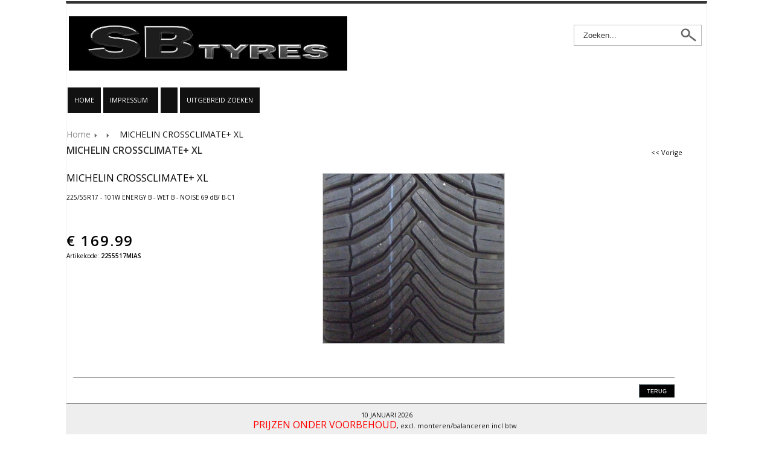

--- FILE ---
content_type: text/html; charset=utf-8
request_url: http://www.sbtyres.nl/index.php?item=michelin-crossclimate_-xl&action=article&aid=1181&lang=nl
body_size: 2877
content:
<!DOCTYPE html PUBLIC "-//W3C//DTD XHTML 1.0 Transitional//EN" "http://www.w3.org/TR/xhtml1/DTD/xhtml1-transitional.dtd">
<html xmlns="http://www.w3.org/1999/xhtml">
  <head>
    <title>MICHELIN CROSSCLIMATE+ XL</title>
    <meta http-equiv="Content-Type" content="text/html; charset=utf-8" />
    <!-- Enable IE9 Standards mode -->
    <meta http-equiv="X-UA-Compatible" content="IE=9" >
     
    <link type="text/css" href="http://www.sbtyres.nl/js/jquery-ui-css/smoothness/jquery-ui-1.8.7.custom.css" rel="stylesheet" />
<script src="http://www.sbtyres.nl/js/jquery/jquery-1.4.4.min.js" type="text/javascript"></script>
<script src="http://www.sbtyres.nl/js/jqueryadd2cart/jqueryadd2cart.js" type="text/javascript"></script>
<script src="http://www.sbtyres.nl/js/jquery/jquery-ui-1.8.7.custom.min.js" type="text/javascript"></script>

     <meta name="author" content="SB TYRES" /> <meta name="keywords" content="MICHELIN, CROSSCLIMATE+, XL, 2255517MIAS, 225/55R17, -, 101W, , ENERGY, B, -, WET, B, -, NOISE, 69, dB/, B-C1" /> <meta name="description" content="225/55R17 - 101W  ENERGY B - WET B - NOISE 69 dB/ B-C1" /> <meta name="rating" content="general" /> <meta name="generator" content="LogiVert (6.29.0.8)" /> 
      <link rel="canonical" href="http://www.sbtyres.nl/index.php?item=michelin-crossclimate_-xl&amp;action=article&amp;aid=1181&amp;lang=nl" />


<link href='https://fonts.googleapis.com/css?family=Open+Sans:400italic,600italic,400,600' rel='stylesheet' type='text/css' />
<link href='https://fonts.googleapis.com/css?family=Open+Sans:400italic,600italic,400,600' rel='stylesheet' type='text/css' />
<link rel="stylesheet" type="text/css" href="http://www.sbtyres.nl/images/_cataloge.css" />
<!--[if IE 7]><link rel="stylesheet" href="http://www.sbtyres.nl/images/style.ie7.css" type="text/css" media="screen" /><![endif]-->
<!--[if IE 8]><link rel="stylesheet" href="http://www.sbtyres.nl/images/style.ie8.css" type="text/css" media="screen" /><![endif]-->
<!--[if IE 9]><link rel="stylesheet" href="http://www.sbtyres.nl/images/style.ie9.css" type="text/css" media="screen" /><![endif]-->
  <link rel="stylesheet" type="text/css" href="http://www.sbtyres.nl/images/no_bars.css" />
  
<link rel="stylesheet" href="http://www.sbtyres.nl/images/chrome-styles.css" /> 
 
<script src="http://www.sbtyres.nl/images/SpryAccordion.js" type="text/javascript"></script>
<script type="text/javascript" src="http://www.sbtyres.nl/images/cloud-zoom.1.0.2.min.js"></script>
<script type="text/javascript" src="http://www.sbtyres.nl/images/cloud-zoom.css"></script>
<script src="http://www.sbtyres.nl/images/SpryTabbedPanels.js" type="text/javascript"></script>
<link type="text/css" href="http://www.sbtyres.nl/images/jquery-ui-1.8.16.custom.css" rel="stylesheet" />
<script type="text/javascript" src="http://www.sbtyres.nl/images/custom_form_elements.js"></script>
<script src="http://www.sbtyres.nl/js/autocomplete/jquery-ui-1.8.22.min.js"></script>
<script type="text/javascript" src="http://www.sbtyres.nl/js/prettyphoto/jquery.prettyPhoto.js"></script>
<link rel="stylesheet" type="text/css" href="http://www.sbtyres.nl/images/prettyPhoto.css" />

<script>function goBack(){window.history.back()}</script>
<link rel="stylesheet" type="text/css" href="http://www.sbtyres.nl/images/0_customized.css" />
</head>

<body class="bodyDef">
<div class="page-background-glare-image"></div>
<div class="page-background-glare-image-bottom"></div>


<div id="container">  
  
      <div id="header">
    <div class="innerhead">
  <div class="logo">
  <h1>MICHELIN CROSSCLIMATE+ XL</h1>
  <a href="http://www.sbtyres.nl/nl/home"><img src="http://www.sbtyres.nl/images/cb_17.jpg" border="0" alt="MICHELIN CROSSCLIMATE+ XL" /></a>
</div>

        <div class="language">
    
  </div>
    
  <div class="search">
  <div class="sbg">
          <div class="ui-widget">
        <form action="http://www.sbtyres.nl/index.php" method="get">
          <input type="hidden" value="search" name="action" />
          <input type="hidden" value="nl" name="lang" />
          <input type="submit" class="searchbut" alt="Zoeken" value="&nbsp;&nbsp;" />
          <input type="text" class="searchfield" id="srchval" name="srchval" value="Zoeken..." onfocus="if(this.value=='Zoeken...')this.value='';" onblur="if(this.value=='')this.value='Zoeken...';" class="ui-autocomplete-input" />
        </form>
      </div>
      </div>
</div>  
  </div>
  
  <div class="cleared"></div>
    <div class="nav">
  <div class="l"></div>
  <div class="r"></div>
  <ul class="tmenu">
    <li>
      <a  href="http://www.sbtyres.nl/nl/home">
        <span class="l"></span><span class="r"></span><span class="t">Home</span>
      </a>
    </li>
                        <li>
          <a  href="http://www.sbtyres.nl/nl/e/impressum"><span class="l"></span><span class="r"></span><span class="t">Impressum&nbsp;&nbsp;</span></a>
          
                                                                                                                                                                                      </li>
                        <li>
          <a  href="http://www.sbtyres.nl/nl/e/20"><span class="l"></span><span class="r"></span><span class="t">&nbsp;&nbsp;</span></a>
          
                                                                                                                                                                                          <ul>
                                                                                                            <li>
                    <a href="http://www.sbtyres.nl/nl/e/banden_technische_info">Banden technische info</a>
                    
                                                                                                                                                                                                                                                                                                                                                                </li>
                                                                                                                            <li>
                    <a href="http://www.sbtyres.nl/nl/e/winterbanden_info">Winterbanden info</a>
                    
                                                                                                                                                                                                                                                                                                                                                                </li>
                                                                <li>
                    <a href="http://www.sbtyres.nl/nl/e/load_speed_index_info">Load/Speed index info</a>
                    
                                                                                                                                                                                                                                                                                                                                                                </li>
                                                        </ul>  
                  </li>
                                                                      <li>
        <a  href="http://www.sbtyres.nl/index.php?action=advanced_search&lang=nl" class="menuSearch"><span class="l"></span><span class="r"></span><span class="t">Uitgebreid zoeken</span></a>
      </li>
      
    <li>
          </li>
                </ul>
</div> 
      
  <div class="cleared"></div>
    </div>
    
    <div class="outermainContent"> 
   

  
    
   
        
  
   
              
  
        

  <script src="http://www.sbtyres.nl/images/cloud-zoom.1.0.2.js" type="text/javascript"></script>    
    <div class="pbackfullground">
<div class="plist" itemscope itemtype="http://schema.org/BreadcrumbList">
  <span itemprop="itemListElement" itemscope itemtype="http://schema.org/ListItem">
      <a href="http://www.sbtyres.nl/nl/home" itemprop="item"><span itemprop="name">Home</span></a>
    </span>
  &nbsp;<span class="arrow">&nbsp;</span>
        <span class="arrow">&nbsp;</span><span class="current">MICHELIN CROSSCLIMATE+ XL</span></div>
<div class="pagetitle">
    MICHELIN CROSSCLIMATE+ XL
 </div>
</div>
  

  <div class="artNext">
            <a href="http://www.sbtyres.nl/nl/a//1504" class="pageProductlistingcurgroupstruct" >&lt;&lt; Vorige</a>
          </div>
  <div class="artContainer">
    
                      
          
    <div itemscope itemtype="http://data-vocabulary.org/Product">
      <div class="detailcontainer">
                  <div class="productinfo" >
            <p class="pageProductheader"><h2 class="h2neutral"><span itemprop="name">MICHELIN CROSSCLIMATE+ XL</span></h2></p><br />
            <h2 class="article"><span itemprop="description">225/55R17 - 101W  ENERGY B - WET B - NOISE 69 dB/ B-C1</span></h2>            
             
            
            
                                    <br />
            
            
             
                        
            
                        
            
                  <div class="pricecontainer">
                        <span itemprop="offerDetails" itemscope itemtype="http://data-vocabulary.org/Offer">
                                      <div class="articlePrice">
                <meta itemprop="currency" content="EUR" />
                <span class="price">
                  &euro;&nbsp;<span itemprop="price">169.99</span><br />
                  <span class="vat"></span>
                </span>
              </div>
                                  </span>
                    <div class="stock">
              </div>
                                                                                                    </div>        
    <form name="product_adding" method="post" action="http://www.sbtyres.nl/index.php?action=add_to_cart&lang=nl" id="product_1181">
      <input type="hidden" name="artid" value="1181" />
                        
      
          </form>
        
            
             
                          <p class="article">
                                <span itemprop="identifier" content="sku:2255517MIAS">Artikelcode: <b>2255517MIAS</b></span>
              </p>
                        
          </div>  
         
                              <div class="fullholder">
                          
                                  
                              <p class="article"><a href="http://www.sbtyres.nl/data/articles/images/zoom/m_1179.jpg" class = 'cloud-zoom' id='zoom1' rel="position:'inside', adjustX:0, adjustY:0"><img itemprop="image" id="2255517MIAS" src="http://www.sbtyres.nl/data/articles/images/big/b_1181.jpg" alt="MICHELIN CROSSCLIMATE+ XL"  title="MICHELIN CROSSCLIMATE+ XL" class="article" /></a></p>
                          <br />
        <div class="cleared"></div>
                  
        
        
                        </div>
      </div>
                  
                  <div class="cleared"></div>
         
  <div id="TabbedPanels1" class="TabbedPanels">
    <ul class="TabbedPanelsTabGroup">
                                                      </ul>

    <div class="TabbedPanelsContentGroup">
                                                      </div>
  </div>
  <script type="text/javascript">
    <!--
    var TabbedPanels1 = new Spry.Widget.TabbedPanels("TabbedPanels1");
    //-->
  </script>
      <div class="cleared"></div>
        
      <div class="cleared"></div>
            <div style="width:95%;display:block;">
                <div style="float:right;">
          <form  name="back" method="post">
                          <input name="button" type="button" onclick="history.back()" value="Terug" class="login" />
                      </form>
        </div>
        <div class="cleared"></div>
      </div>
    </div>
  </div>


  </div>
  

  <div class="clearfloat" /></div>
                <div id="footer_bg" >
    <div id="footer" >
                      <div class="cleared"></div>
                            
                                                                                                                                                                                                     <div class="cleared"></div>
                                  <div class="sitefootertext"><p><div>10 JANUARI 2026</div>  <div><font size="3" color="#ff0000">PRIJZEN ONDER VOORBEHOUD</font>, excl. monteren/balanceren incl btw &nbsp;</div>  <div><font size="3" color="#c0c0c0" face="Times New Roman"><br /></font></div>  </p></div>
              </div>
   
  </div>

  </div>  
</div>
</body>
</html>

--- FILE ---
content_type: text/html; charset=utf-8
request_url: http://www.sbtyres.nl/images/no_bars.css
body_size: 3324
content:
<!DOCTYPE html PUBLIC "-//W3C//DTD XHTML 1.0 Transitional//EN" "http://www.w3.org/TR/xhtml1/DTD/xhtml1-transitional.dtd">
<html xmlns="http://www.w3.org/1999/xhtml">
  <head>
    <title>BANDENSERVICE SBTYRES</title>
    <meta http-equiv="Content-Type" content="text/html; charset=utf-8" />
    <!-- Enable IE9 Standards mode -->
    <meta http-equiv="X-UA-Compatible" content="IE=9" >
     
    <link type="text/css" href="http://www.sbtyres.nl/js/jquery-ui-css/smoothness/jquery-ui-1.8.7.custom.css" rel="stylesheet" />
<script src="http://www.sbtyres.nl/js/jquery/jquery-1.4.4.min.js" type="text/javascript"></script>
<script src="http://www.sbtyres.nl/js/jqueryadd2cart/jqueryadd2cart.js" type="text/javascript"></script>
<script src="http://www.sbtyres.nl/js/jquery/jquery-ui-1.8.7.custom.min.js" type="text/javascript"></script>
<meta name="author" content="SB TYRES" /> <meta name="keywords" content="BAND, BANDEN, BANDENSERVICE, AUTOBANDEN, PERSONENAUTOBANDEN, M+S, M&S, STALEN VELGEN, SNEEUWBANDEN, WINTERBANDEN, ACCU, ACCU'S, VELGEN, SPORTVELGEN, SBTYRES,Michelin, Bridgestone, Dunlop, Hankook, Vredestein, Pirelli, Continental, Federal, Firestone, Fulda, Goodyear, Kleber, Sava, Semperit, Uniroyal, Falken, Maxxis,  Autec, Arctic, Centro, Delos, Mistral, Pallas, Phoenix, Quasar, Vision, Xetra, Zyklon Azev, Design, BBS, CH, MAM-Felgen, GT3, Le Mans, RA, RC, Borbet,  AE Tecnic, Tekno, TSW, APEX, AVUS R, EDGE, EURACE, EVO DEEP, EVO R, FLY, HOCKENHEIM R, IMOLA, PACE, REFLEX, VX 1, ZENON Viper, Design VD 2pcs, Design VE, Design VE Race Zender, Authentic, Daytona, Dynamic Basis, Dynamic Racing, Alufelgen, Reifen, Stahlfelgen, Sommerreifen,  , Leichtmetall, Technik Fahrzeug Fahrzeugtechnik  Felgen, Reifen,Tuning, Sport, Felgen, Tuning, Alufelgen, Reifen, Stahlfelgen, Sommerreifen, Winterreifen, Komplettr&auml;der, Audi, BMW, Mercedes, VW, Ford,  Porsche, Seat, Skoda, Opel, Peugeot, Renault, Volkswagen, RH, Alurad, OZ , Leichtmetall,aez, dotz, dezent, enzo, mangels, oz, 1000 miglia, tekno, rial,wolfrace, big, koya, zillion, devino, ruote, formula, phanter, lorinser brabus,replica, akuza, pcw, allesio, bsa,oxigen, rh, amg, antera,  fox,  fondmetal, elite, alpina, borbet,  audi rs4, rs6,  big wheels, alessio, replica wheels fondmetal wheels aez-wheels, pro line wheels, dezent wheels  SB TYRES, SB, KAR, AANHANGWAGEN, BANDPLAKKEN,BALANCEREN, REPARATIE BANDEN, VELGRICHTEN, VELGREPARATIE, VELGENRICHTSERVICE" /> <meta name="description" content="SB TYRES is een bandenservice met zeer scherpe prijzen voor autobanden, aluminium en stalen velgen, sportvelgen en banden voor kleine bedrijfswagens <3500kg. Maar ook vooraanhangwagenbanden en accu's kunt u bij ons terecht." /> <meta name="rating" content="general" /> <meta name="generator" content="LogiVert (6.29.0.8)" /> <link rel="canonical" href="http://www.sbtyres.nl/index.php?action=home&amp;lang=nl" />


<link href='https://fonts.googleapis.com/css?family=Open+Sans:400italic,600italic,400,600' rel='stylesheet' type='text/css' />
<link href='https://fonts.googleapis.com/css?family=Open+Sans:400italic,600italic,400,600' rel='stylesheet' type='text/css' />
<link rel="stylesheet" type="text/css" href="http://www.sbtyres.nl/images/_cataloge.css" />
<!--[if IE 7]><link rel="stylesheet" href="http://www.sbtyres.nl/images/style.ie7.css" type="text/css" media="screen" /><![endif]-->
<!--[if IE 8]><link rel="stylesheet" href="http://www.sbtyres.nl/images/style.ie8.css" type="text/css" media="screen" /><![endif]-->
<!--[if IE 9]><link rel="stylesheet" href="http://www.sbtyres.nl/images/style.ie9.css" type="text/css" media="screen" /><![endif]-->
  <link rel="stylesheet" type="text/css" href="http://www.sbtyres.nl/images/no_bars.css" />
  
<link rel="stylesheet" href="http://www.sbtyres.nl/images/chrome-styles.css" /> 
 
<script src="http://www.sbtyres.nl/images/SpryAccordion.js" type="text/javascript"></script>
<script type="text/javascript" src="http://www.sbtyres.nl/images/cloud-zoom.1.0.2.min.js"></script>
<script type="text/javascript" src="http://www.sbtyres.nl/images/cloud-zoom.css"></script>
<script src="http://www.sbtyres.nl/images/SpryTabbedPanels.js" type="text/javascript"></script>
<link type="text/css" href="http://www.sbtyres.nl/images/jquery-ui-1.8.16.custom.css" rel="stylesheet" />
<script type="text/javascript" src="http://www.sbtyres.nl/images/custom_form_elements.js"></script>
  <script src="http://ajax.googleapis.com/ajax/libs/jquery/1.7/jquery.min.js"></script>
    <script type="text/javascript" src="http://www.sbtyres.nl/js/prettyphoto/jquery.prettyPhoto.js"></script>
<link rel="stylesheet" type="text/css" href="http://www.sbtyres.nl/images/prettyPhoto.css" />

<script>function goBack(){window.history.back()}</script>
<link rel="stylesheet" type="text/css" href="http://www.sbtyres.nl/images/0_customized.css" />
</head>

<body class="bodyDef">
<div class="page-background-glare-image"></div>
<div class="page-background-glare-image-bottom"></div>


<div id="container">  
  
   
      <div id="header">
        <div class="innerhead">
  <div class="logo">
  <h1>BANDENSERVICE SBTYRES</h1>
  <a href="http://www.sbtyres.nl/nl/home"><img src="http://www.sbtyres.nl/images/cb_17.jpg" border="0" alt="BANDENSERVICE SBTYRES" /></a>
</div>

        <div class="language">
    
  </div>
    
  <div class="search">
  <div class="sbg">
          <div class="ui-widget">
        <form action="http://www.sbtyres.nl/index.php" method="get">
          <input type="hidden" value="search" name="action" />
          <input type="hidden" value="nl" name="lang" />
          <input type="submit" class="searchbut" alt="Zoeken" value="&nbsp;&nbsp;" />
          <input type="text" class="searchfield" id="srchval" name="srchval" value="Zoeken..." onfocus="if(this.value=='Zoeken...')this.value='';" onblur="if(this.value=='')this.value='Zoeken...';" class="ui-autocomplete-input" />
        </form>
      </div>
      </div>
</div>  
  </div>
  
  <div class="cleared"></div>
    <div class="nav">
  <div class="l"></div>
  <div class="r"></div>
  <ul class="tmenu">
    <li>
      <a class="active" href="http://www.sbtyres.nl/nl/home">
        <span class="l"></span><span class="r"></span><span class="t">Home</span>
      </a>
    </li>
                        <li>
          <a  href="http://www.sbtyres.nl/nl/e/impressum"><span class="l"></span><span class="r"></span><span class="t">Impressum&nbsp;&nbsp;</span></a>
          
                                                                                                                                                                                      </li>
                        <li>
          <a  href="http://www.sbtyres.nl/nl/e/20"><span class="l"></span><span class="r"></span><span class="t">&nbsp;&nbsp;</span></a>
          
                                                                                                                                                                                          <ul>
                                                                                                            <li>
                    <a href="http://www.sbtyres.nl/nl/e/banden_technische_info">Banden technische info</a>
                    
                                                                                                                                                                                                                                                                                                                                                                </li>
                                                                                                                            <li>
                    <a href="http://www.sbtyres.nl/nl/e/winterbanden_info">Winterbanden info</a>
                    
                                                                                                                                                                                                                                                                                                                                                                </li>
                                                                <li>
                    <a href="http://www.sbtyres.nl/nl/e/load_speed_index_info">Load/Speed index info</a>
                    
                                                                                                                                                                                                                                                                                                                                                                </li>
                                                        </ul>  
                  </li>
                                                                      <li>
        <a  href="http://www.sbtyres.nl/index.php?action=advanced_search&lang=nl" class="menuSearch"><span class="l"></span><span class="r"></span><span class="t">Uitgebreid zoeken</span></a>
      </li>
      
    <li>
          </li>
                </ul>
</div> 
      
  <div class="cleared"></div>
    </div>
    
    <div class="outermainContent"> 
   

  
    
   
        
  
   
              <div class="pageWelcome">
          <p><div><img border="0" width="444" height="250" src="http://www.sbtyres.nl/data/mediablocks/3__18__ms1.rvf_1.jpg" /></div>  <div><br /></div>  <div><font size="6" color="#ff0000" face="Calibri"><b>SB TYRES&nbsp;BANDEN- EN VELGENSPECIALIST</b></font></div>  <div><font size="6" color="#ff0000" face="Calibri"><b><br /></b></font></div>  <div><font size="5" face="Calibri"><br /></font></div>  <div><a href="https://www.anwb.nl/auto/tests-en-specificaties/bandentests/winterbandentest" target=_lvblank><font size="5" color="#0000ff" face="Calibri"><b><u>ANWB WINTERBANDENTEST 2025</u></b></font></a></div>  <div><a href="https://www.anwb.nl/auto/tests-en-specificaties/bandentests/winterbandentest" target=_lvblank><font size="5" color="#0000ff" face="Calibri"><b><u><br /></u></b></font></a></div>  <div><font size="5" face="Calibri"><br /></font></div>  <div><font size="5" face="Calibri"><b>WIELENWISSEL &nbsp;vanaf &#8364;40,- per 4</b></font></div>  <div><font size="5" face="Calibri"><br /></font></div>  <div><font size="5" face="Calibri"><b>BANDENWISSEL</b></font><font size="5" face="Calibri"><b>&nbsp; &nbsp;vanaf &#8364;20 &nbsp;pst</b></font></div>  <div><font size="5" face="Calibri"><b><br /></b></font></div>  <div><font size="5" face="Calibri"><b><br /></b></font></div>  <div><font size="5" face="Calibri"><b>PRIJZEN ONDER VOORBEHOUD</b></font></div>  <div><font size="5" face="Calibri"><b><br /></b></font></div>  <div><font size="5" face="Calibri"><b><br /></b></font></div>  <div><font size="6" color="#0000ff" face="Calibri"><b>WERKPLAATS OP AFSPRAAK!!!</b></font></div>  <div><font size="6" color="#ff0000" face="Calibri"><b><br /></b></font></div>  <div><font size="5" face="Calibri"><b>OPENINGSTIJDEN:</b></font></div>  <div><font size="5" face="Calibri"><b><br /></b></font></div>  <div><font size="5" face="Calibri"><b>Ma t/m Vr &nbsp;10.00u t/m 17.30u</b></font></div>  <div><font size="5" face="Calibri"><b><br /></b></font></div>  <div><font size="5" face="Calibri"><b><br /></b></font></div>  <div><font size="5" face="Calibri"><b>Dinsdagavond 1900u t/m 20.30u</b></font></div>  <div><font size="5" face="Calibri"><b><br /></b></font></div>  <div><font size="5" face="Calibri"><b><br /></b></font></div>  <div><font size="5" face="Calibri"><b>Zaterdag &nbsp; &nbsp; 09.00u t/m 12.30u</b></font></div>  <div><font size="5" face="Calibri"><b><br /></b></font></div>  <div><font size="5" face="Calibri"><br /></font></div>  <div><font size="6" face="Calibri"><b>Bandenservice SB TYRES</b></font></div>  <div><font size="6" face="Calibri"><b><br /></b></font></div>  <div><font size="5" face="Calibri"><b>Hoge Eng Oost 9a</b></font></div>  <div><font size="5" face="Calibri"><b><br /></b></font></div>  <div><font size="5" face="Calibri"><b>3882 TM &nbsp;PUTTEN (GLD)</b></font></div>  <div><font size="5" face="Calibri"><br /></font></div>  <div><a href="0653975234"><font size="5" color="#ff0000" face="Calibri"><b>STEVEN mobiel/ whatsap 0653975234</b></font></a></div>  <div><font size="5"><br /></font></div>  <div><a href="mailto:info@sbtyres.nl"><font size="6" color="#0000ff"><u>Email: info@sbtyres.nl</u></font></a></div>  </p>
      </div>
<div class="cleared"></div>
<div class="cleared"></div>
  </div>
  

  <div class="clearfloat" /></div>
          <div id="footer_bg" >
    <div id="footer" >
                      <div class="cleared"></div>
                            
                                                                                                                                                                                                     <div class="cleared"></div>
                                  <div class="sitefootertext"><p><div>10 JANUARI 2026</div>  <div><font size="3" color="#ff0000">PRIJZEN ONDER VOORBEHOUD</font>, excl. monteren/balanceren incl btw &nbsp;</div>  <div><font size="3" color="#c0c0c0" face="Times New Roman"><br /></font></div>  </p></div>
              </div>
   
  </div>

  </div>  
</div>
</body>
</html>

--- FILE ---
content_type: text/css
request_url: http://www.sbtyres.nl/images/_cataloge.css
body_size: 17279
content:
@charset "utf-8";

body,p, .tbody{font-family:'Open Sans', Helvetica, sans-serif;font-size:11px;line-height:150%;font-weight:normal,300;margin:0}
h1, h2, h3, h4, h5, h6, .tmenu, .pageWelcomeheader, .pageAttentionarticlesheader, .pageAttentionarticles, .newsletter1, .product1, .shopcart1, .fullshopcart1, .special, .frontContent #front-onethird .menu, .AccordionPanelTab, .art2compdisplay .displaybtm, .LoginMenu, .articlePrice .price, .selectbar p {font-family:'Open Sans', Helvetica, sans-serif}
:focus{outline:none}
hr{noshade:noshade;height:1px;width:100%;border-style:none}
body{z-index:-1;margin:0 auto;padding:0}
.bodyDef{z-index:0}
.bodyDef #container{width:1060px;overflow:hidden;min-width:3px;min-height:3px;border-top:4px solid;margin:2px auto 60px;border-right: 1px solid #eee;border-left: 1px solid #EEE}
.textinput,.fulltextinput{border:solid 1px #2c3443;height:24px;text-indent:10px;width:300px;font-size:12px;line-height:150%}
.smalltextinput{border:solid 1px;height:24px;text-indent:3px;width:30px;margin-right:10px}
.tinytextinput{border:solid 1px;height:24px;text-indent:3px;width:80px;margin-right:10px}
textarea,.textarea_input{border:solid 1px;height:auto;width:auto}
.checkbox,.radio{width:19px;height:25px;display:block;clear:left;float:left;padding:0 5px 0 0}
.checkbox-container{line-height:200%;display:inline-table;clear:left}
.checkbox-container-float{line-height:200%;display:inline-table;float:left}
.select{position:absolute;width:280px;height:24px;overflow:hidden;z-index:8;padding:0 10px;border:solid 1 px #aaa}
.dropdown{width:300px;margin:2px 0}
.artContainer select{width:230px;height:24px;overflow:hidden;border:solid 1 px #aaa;padding:0 10px}
h1,h2,h3,h4,h5,h6,h1 a,h2 a,h3 a,h4 a,h5 a,h6 a, h1 a:hover,h2 a:hover,h3 a:hover,h4 a:hover,h5 a:hover,h6 a:hover, h1 a:visited,h2 a:visited,h3 a:visited,h4 a:visited,h5 a:visited,h6 a:visited{font-weight:400;font-style:normal;text-decoration:none}
h1,h1 a,h1 a:link,h1 a:hover{margin:.67em 0}
h3,h3 a,h3 a:link,h3 a:visited,h3 a:hover{margin:1em 0}
h4,h4 a,h4 a:link,h4 a:visited,h4 a:hover{font-size:14px;margin:1.25em 0}
h5,h5 a,h5 a:link,h5 a:visited,h5 a:hover{font-size:12px;margin:1.67em 0}
h6,h6 a,h6 a:link,h6 a:visited,h6 a:hover{font-size:10px;margin:2.33em 0}
h1 a,h1 a:link,h1 a:visited,h1 a:hover,h2 a,h2 a:link,h2 a:visited,h2 a:hover,h3 a,h3 a:link,h3 a:visited,h3 a:hover,h4 a,h4 a:link,h4 a:visited,h4 a:hover,h5 a,h5 a:link,h5 a:visited,h5 a:hover,h6 a,h6 a:link,h6 a:visited,h6 a:hover{margin:0}
.h1neutral{font-size:15px;display:inline;background-image:none;font-weight:300;padding:0}
.h1neutral a:link,.h1neutral a:visited{text-decoration:none;font-weight:700}
.h1neutral:hover{font-weight:300;color:#aaa}
.h2neutral a:link,.h2neutral a:visited{text-decoration:none;color:#FFF;font-weight:700}
.h2neutral:hover{font-weight:700}
.heading{color:#fff;cursor:pointer;position:relative;background-color:#c30;margin:1px;padding:3px 10px}
.content{padding:5px 10px}
#loginframe{position:absolute;top:24px;right:10px;width:180px;height:180px;z-index:400;background:url(bg_trans_content.png);padding:10px;display:none}
#loginframe label{color:#fff}
#loginform{width:200px;height:auto;background-position:center;margin:-10px auto auto;padding:10px}
submit,.button,.login{border-top:solid 1px #6E7B81;border-left:solid 1px #6E7B81;border-right:solid 1px #222;border-bottom:solid 1px #222;font-size:9px;color:#fff;background-color:#000;text-transform:uppercase;text-decoration:none;margin-top:10px;cursor:pointer;padding:6px 12px 4px}
submit a,.button a,.login a{color:#FFF;text-decoration:none}
submit:hover,.button:hover,.login:hover,.bodyDef #footer .button:hover{color:#FFF;background-color:#aaa;text-decoration:none;font-weight:400}
.orderbut,.orderbut:visited{font-size:11px;color:#eee;text-align:center;text-transform:uppercase;text-decoration:none;border:none;height:30px;width:130px;vertical-align:middle;font-weight:900;padding:4px 12px;margin:10px 0px;background-color:#111}
.orderbut:hover{color:#FFF;text-decoration:none;background-position:-13px -74px;cursor:pointer;font-weight:600}
.close{position:absolute;top:-12px;left:-12px;display:block;width:28px;height:28px;background:url(close.png);background-position:0 0;border:none;text-decoration:none;text-indent:-10000px;overflow:hidden}
.close a,a:visited{background-position:0 0;text-decoration:none;cursor:pointer}
.close a:hover{background-position:0 -28px;text-decoration:none}
.cleared{float:none;clear:both;border:none;font-size:1px;margin:0;padding:0}
form{margin:0!important;padding:0!important}
table.position{position:relative;width:100%;table-layout:fixed}
.ticket{padding-bottom:20px}
.ticket_bottom{height:20px}
#boxbasket{width:190px;margin:10px auto auto -5px}
#boxbasket ul{list-style:none;width:190px;font-size:11px}
#boxbasket ul li{width:190px;display:block;clear:both;font-weight:400;color:#10181b;border-top:solid 1px #10181b}
#boxbasket .mScart-quantity{float:left;width:30px;display:table-cell;margin-left:4px;vertical-align:top}
#boxbasket .mScart-item{float:left;width:150px;display:table-cell;vertical-align:top}
#boxbasket .mScart-price{float:right;vertical-align:top}
#boxbasket .mScart-total-ammount{float:right;vertical-align:bottom}
.special{position:relative;top:10px;left:5px;width:190px;z-index:10;display:block;font-size: 14px;font-weight: bold}
.fullshopcart1{position:relative;top:0;left:0;width:190px;height:25px;z-index:10;display:block;font-size: 14px;font-weight: bold}
.special .l,.fullshopcart1 .l{color:#fff;letter-spacing:.15em;line-height:160%;font-size:16px;text-transform:uppercase;text-indent:35px;margin-top:-10px;width:242px;padding:10px 0}
#sidebar1 .special .r,#sidebar1 .fullshopcart1 .r{display:none;float:right;height:32px;width:5px}
#sidebar2 .special .r,#sidebar2 .fullshopcart1 .r{display:none;float:right;height:32px;width:5px}
.special .l a,.fullshopcart1 .l a{color:#FFF;letter-spacing:.4em}
.special .l a:hover,.fullshopcart1 .l a:hover{color:#FFF;font-weight:400}
.newsletter_container{float:right;margin:-2px 30px auto auto}
.newsletter1{width:180px}
.newsletter_form{width:170px}
.product1{width:210px;margin-left:10px;border-bottom:solid 1px #000}
.newsletter1 .kop{display:block;text-indent:2px;font-size:17px;text-align:left;margin:20px auto 6px;padding:14px 6px}
.logo{position:absolute;z-index:30;left:4px;top:21px;border:0;width:400px}
.logo h1{position:absolute;text-indent:-10000px;z-index:-1}
.logotext, .logotext h2,.logotext span{position:absolute;z-index:31;left:4px;top:57px;border:0;width:90%;color:#2C3443;font-size:14px;text-transform:uppercase;letter-spacing:.25em;text-align:left;font-weight:100}
.logotext ul{list-style:none;width:600px}
.logotext ul li{position:relative;height:20px;background-image:url(arrow4.png);background-repeat:no-repeat;background-position:0 -5px;text-indent:30px;line-height:150%;width:auto;margin-right:10px;float:left}
.right_add{position:absolute;z-index:10;left:400px;top:0;width:300px;height:110px;overflow:hidden}
.right_add img{position:absolute;z-index:11;left:0;bottom:0}
.bodyDef .outerheader{width:100%;background:#e5e7e8}
.innerhead{position:relative;height:140px;width:100%;margin:0;z-index:201}
.bodyDef #header{height:auto;width:100%;margin:0 auto;display:inline-table;position:relative:z-index:200}
.bodyDef #frontheader{position:relative;height:460px;width:100%;display:inline-table;margin:0 auto}
.bodyDef #header .free-del,.bodyDef #frontheader .free-del{position:absolute;left:480px;top:40px;z-index:80;height:150px;width:150px;display:compact}
.bodyDef #iframeContainer{width:1060px;height:350px;position:relative}
.bodyDef #sidebar1{float:left;width:210px;padding-bottom:50px;padding-left:8px;padding-right:8px;display:block;position:relative;color:#111;background-color:#eee;margin:0px 10px 0px 0px}
.bodyDef #sidebar2{float:right;width:210px;padding-bottom:50px;padding-left:8px;padding-right:8px;display:block;position:relative;color:#111;background-color:#eee}
.bodyDef #sidebar1 .topbar,.bodyDef #sidebar2 .topbar{position:relative;top:0;left:-8px;width:226px;height:20px;background-image:url(side_menu_top.png);background-repeat:no-repeat;background-position:-2px -8px;display:block;z-index:2;overflow:hidden}
.address{position:relative;top:0;left:0;z-index:30;width:100%;height:40px;color:#10181B;border:solid 1px #bbb;border-left:none;border-right:none}
.address ul{list-style:none;height:30px;width:80%;margin:5px auto auto}
.address ul li{float:left;border-right:solid 1px #6E7B81;padding:5px 10px}
.address ul li a{color:#10181B}
.bodyDef .outermainContent{width:100%}
.bodyDef .frontmainContent{margin-top:0;width:100%;min-height:540px}
.bodyDef #mainContent{float:right;width:800px;text-align:left;min-height:350px;padding-right:5px}
.bodyDef #fullContent{width:800px;float:left;display:inline-block;text-align:left;min-height:350px;list-style:decimal;list-style-position:inside;margin:0;padding-left:5px}
.bodyDef #extContent{width:98%;float:left;display:inline-block;text-align:left;min-height:350px;margin:1%}
.bodyDef a:hover{font-weight:700;text-decoration:none}
.bodyDef #mainContent ul{list-style:none;margin:0;padding:0}
.bodyDef #pagePromo{border:solid 1px #00849b;background:url(bg2_att.png);width:96%;text-align:center;margin-bottom:20px;padding:10px}
.brand{font-size:16px;color:#111;font-weight:700;margin-bottom:15px}
.artNext{width:160px;height:22px;text-align:right;float:right;color:#111;margin:-10px 40px 20px auto}
.bodyDef .top-items{width:98%;display:inline-table;min-height:20px}
.bodyDef .artContainer{position:relative;width:100%;text-align:left;display:inline-table;margin:0 0 10px 0px;padding:0}
.imgholder .pgallery{clear:both;display:inline-table;width:270px}
.fullholder .pgallery{clear:both;display:inline-table;width:350px}
.bodyDef #footer_bg{border-top:solid 1px #111;background-position:center;width:100%;z-index:0;margin:0 auto}
.bodyDef #footer{text-align:center;background-color:#eee;color:#111}
.bodyDef #footer a:hover{color:#111;font-weight:700;text-decoration:none}
.bodyDef #footer .ulcontainer{width:auto;float:left;text-align:left;min-height:100px;color:#111;margin:20px auto auto 20px}
.newsletter1 .kop,.bodyDef #footer .ulcontainer h3{color:#111;font-weight:400;letter-spacing:.09px em;text-transform:uppercase;font-size:12px}
.bodyDef #footer .ulcontainer ul{text-align:left;margin-left:0;list-style:none;float:left}
.bodyDef #footer .ulcontainer ul ul,.bodyDef #footer .ulcontainer ul ul ul{padding-top:10px;float:none;border:none}
.bodyDef #footer .ulcontainer ul ul ul{padding-top:2px}
.bodyDef #footer .ulcontainer ul li{display:block;text-indent:0;text-align:left;list-style:none;float:left;min-width:154px;border-right:solid 1px #111;height:180px;margin-left:10px}
.bodyDef #footer .ulcontainer ul li li,.bodyDef #footer .ulcontainer ul li li li{float:none;display:block;border:none;height:18px;vertical-align:middle;font-weight:400;margin-left:0}
.bodyDef #footer .ulcontainer ul li a:hover{color:#aaa;font-weight:400;text-decoration:none}
.bodyDef #footer .ulcontainer .simple-login{width:176px;display:inline-table}
.bodyDef #footer p{margin:0;padding:5px 0}
A.menuExtrapages{text-decoration:none;background-image:url(box4.gif);background-repeat:no-repeat;width:145px;line-height:27px;float:left;margin:0;padding:0 0 0 35px}
.menuShoppingcart{height:40px;color:#333;width:145px;padding-right:145px;background-image:url(box3.gif);background-repeat:no-repeat;font-family:arial;font-size:12px;line-height:32px;font-weight:700;vertical-align:middle;float:left;padding-top:0;padding-left:10px;margin:0}
.menuShoppingcartitemheader{font-style:italic}
.menuShoppingcartitem{font-weight:400;color:#333;font-size:12px;text-align:center}
td.menuShoppingcartitem{text-align:right;vertical-align:top}
.menuShoppingcartempty{font-weight:400;color:#333;text-align:center}
.menuNewsletterheader{height:40px;color:#fff;width:145px;padding-right:145px;background-image:url(box3.gif);background-repeat:no-repeat;font-family:arial;font-size:12px;line-height:32px;font-weight:700;vertical-align:middle;float:left;padding-top:0;padding-left:10px;margin:0}
A.bottomExtrapages:hover{text-decoration:none;font-weight:700;color:#fff}
#footer p.bottomFootertext{z-index:201;color:#111;text-decoration:none;text-align:center;width:100%}
#footer p.bottomFootertext a{color:#333}
#footer p.bottomFootertext a:hover{color:#666}
.pageWelcomeheader{font-size:22px;text-decoration:none}
.pageWelcome{margin:20px;text-decoration:none;font-weight:400}
.bodyDef .pageAttention{position:relative;z-index:4;text-decoration:none;text-align:left;width:96%;background-position:center;border-top:solid 2px #AEB4BB;border-bottom:solid 2px #AEB4BB;margin:30px auto 20px;padding:10px}
.pageAttentionarticlesheader{position:absolute;z-index:0;top:-10px;left:0;width:100%;color:#FFF;text-align:center}
.pageAttentionarticlesheader span{font-size:12px;font-weight:900;text-transform:uppercase;letter-spacing:.2em;padding:3px 10px}
A.pageAttentionarticles:hover{text-decoration:none;font-weight:700;cursor:pointer}
A.pageAttentionarticles{text-decoration:none;font-weight:700;color:#aaa}
img.pageAttentionarticles{border:0;background-position:center;margin:10px auto}
.pageProductlistingheader{text-decoration:none;font-weight:400;font-size:12px}
.pbackground,.pbackfullground{width:auto;height:40px}
.pbackground .plist,.pbackfullground .plist{width:auto;font-size:14px;font-weight:400;color:#111}
.pbackground .plist .h1neutral,.pbackfullground .plist .h1neutral{font-weight:400;color:#111}
.plist a, .pbackfullground .plist .h1neutral a,.pbackground .plist .h1neutral a{font-weight:400;color:#111;float:left}
.pbackfullground .plist .h1neutral a:hover,.pbackground .plist .h1neutral a:hover,.pbackfullground .plist .h1neutral a:active,.pbackground .plist .h1neutral a:active{font-weight:400;color:#aaa}
.pbackfullground .plist .h1neutral .default,.pbackground .plist .h1neutral .default{color:#111;float:left}
.pbackfullground .plist .arrow,.pbackground .plist .arrow{width:20px;height:20px;background-image:url(arrow-6.png);background-repeat:no-repeat;background-position:5px 5px;display:table-cell;float:left}
.pagetitle{width:96%;text-transform:uppercase;font-size:16px;font-weight:600;margin-bottom:10px;padding:10px 0 10px}
.article-info{margin-right:20px;width:270px;margin-top:20px;float:right}
p.article, .article, h2 .article{max-width:90%;display:block;clear:both;margin:0 10px 20px 0;font-size:10px}
A.pageProductlistingcurgroupstruct:hover{text-decoration:none;font-weight:400;color:#aaa}
A.pageProductlistingcurgroupstruct{text-decoration:none;color:#111}
.pageProductlisting{text-decoration:none;font-weight:400;margin-left:0}
img.pageProductlistinggroupimage{border:0;vertical-align:text-top;max-width:90%;margin:0 auto 10px 10px}
.bodyDef #fullContent .pageProductlistingsubgroup{text-decoration:none;font-weight:400;min-height:1px;margin-bottom:20px}
.bodyDef #fullContent .pageProductlistingsubgroup ul li{list-style:none;background-image:url(arrow1.gif);background-repeat:no-repeat;background-position:0 2px;height:20px;text-indent:20px}
.bodyDef #mainContent .pageProductlistingsubgroup,.bodyDef #extContent .pageProductlistingsubgroup{text-decoration:none;font-weight:400;min-height:1px;margin:10px 0}
.bodyDef #mainContent .pageProductlistdesc,.bodyDef #extContent .pageProductlistdesc{width:90%;margin:20px auto 20px 10px}
.bodyDef #mainContent .pageProductlistingsubgroup ul,.bodyDef #extContent .pageProductlistingsubgroup ul{list-style:none;padding-bottom:20px}
.bodyDef #mainContent .pageProductlistingsubgroup ul li,.bodyDef #extContent .pageProductlistingsubgroup ul li{list-style:none;background-image:url(arrow1.gif);background-repeat:no-repeat;background-position:0 2px;height:20px;text-indent:20px;float:left;min-width:120px;padding-right:20px}
.pager{margin:16px 0 0 10px;width:300px;float:left;display:inline-table;}
.pagerbottom{position:relative;z-index:20;left:20px;top:0}
A.pageProductlistingpages:hover{font-weight:700;color:#aaa;text-decoration:none}
A.pageProductlistingpages{text-decoration:none;font-weight:400}
.pageProductlistingpagesprevious{float:left;text-align:left;margin-right:10px}
.pageProductlistingsort{position:relative;z-index:2;top:0;right:45px;width:30%;float:right;display:block;text-align:right}
.pageProductlistingsort select{background:none;border:none;text-align:left}
.pageProductlistingsort .submit1,.submit2{text-indent:-9999px;border:none;cursor:pointer;width:14px;height:20px;overflow:hidden;border-style:none;margin:0}
.pageProductlistingsort .submit1{background:url(up.png) no-repeat}
.pageProductlistingsort .submit2{background:url(down.png) no-repeat}
img.article{border:solid 1px #CCC;vertical-align:text-top;float:left;margin-bottom:10px;margin-right:10px;max-width:370px}
.imgholder img.article{max-width:280px}
.short-memo{text-align:left;widows:3;float:left}
.article-right{background-position:top right;float:right;width:30%;text-align:center;border:solid 3px #ccc;border-style:groove;padding:20px}
img.articleNofloatShadow{border:solid 1px #FFF;vertical-align:text-top;display:block;float:none;margin:10px auto}
img.articleNofloat{margin-right:20px;display:block;float:none}
st
.articleDescription{margin-top:20px;vertical-align:top;text-decoration:none;font-weight:400}
A.articleDescription:hover{text-decoration:none;font-weight:700}
.articlePrice{text-decoration:none;letter-spacing:.08em;color:#333;font-size:24px;font-stretch:condensed;font-weight:700;margin-top:10px}
.artcontainer .articlePrice .price{display:block;width:250px}
.discountArticlePrice{font-size:14px;color:#FFF;line-height:90%;width:120px;text-align:center;transform:rotate(-7deg);-ms-transform:rotate(-7deg);-moz-transform:rotate(-7deg);-webkit-transform:rotate(-7deg);-o-transform:rotate(-7deg);z-index:0;margin:0 auto 10px -10px;padding:4px 6px}
.article .discountArticlePrice{margin:auto}
.discountArticlePrice .T{text-decoration:line-through;color:#111;font-weight:700}
.articlePriceseccurr{text-decoration:none;font-weight:700;display:none}
.articlePricerecommended{text-decoration:none;font-weight:700;background-position:center;margin:auto auto 5px}
.articlePriceecotaxes{text-decoration:none;font-style:italic}
.textholder .h1neutral,.productinfo .h1neutral{color:#aaa;font-weight:400;letter-spacing:.08em;font-size:18px}
.pageCartheader,td.pageCartheader,td.pageCartheaderright,td.pageCartheaderleft{color:#FFF;font-weight:400;text-transform:uppercase;letter-spacing:.08em;font-size:10px}
td.pageCartTotalright,td.pageCartTotalleft{background:#CCC;text-transform:uppercase;letter-spacing:.08em;font-size:12px;font-weight:700}
td.pageCartheader,td.pageCartheaderleft,.td.pageCartheaderTotal,.td.pageCartTotalleft{text-align:left;padding:3px}
td.pageCartheaderright,td.pageCartTotalright{text-align:right;padding:3px}
td.pageCartheaderTotal{width:150px}
.pageCart{text-decoration:none;font-size:12px}
.pageCart a{text-decoration:none;font-weight:400;color:#111}
.trashcan{width:25px;height:auto;display:block}
.trashcan a{width:25px;height:60px;display:block;margin-top:-10px;background-image:url(trashcan.png);background-position:1px 0;background-repeat:no-repeat;cursor:pointer}
.trashcan a:hover{background-position:-25px 0}
.orderformdiv{width:80%;margin-left:25px;text-align:right}
.pageCartTable{text-decoration:none;display:inline-table;width:95%;font-size:10px;margin:60px auto 20px 0;padding:0}
.pageCartTable .trashcan a{margin-top:0;float:left}
.pageCartTable .toprow,.pageCartTable .bodyrow,.pageCartTable .footerrow,.pageCartTable .smallrow{display:table-row;text-transform:uppercase;vertical-align:middle;text-indent:3px}
.pageCartTable .tinyrow{display:table-row;opacity:1;height:2px;border-bottom:solid 1px;width:100%}
.pageCartTable .tinyrow .fulcell{display:block;border-top:solid 1px;width:100%}
.pageCartTable .toprow{color:#fff;height:20px;padding-top:8px;line-height:200%}
.pageCartTable .bodyrow,.pageCartTable .smallrow{color:#111;min-height:60px;text-transform:none}
.pageCartTable .smallrow{height:30px;line-height:300%}
.pageCartTable .footerrow{background-color:#898179;color:#111;height:20px;font-size:11px;line-height:200%}
.pageCartTable .bodyrow .col1{height:70px;overflow:hidden}
.pageCartTable .toprow .col2,.pageCartTable .bodyrow .col2,.pageCartTable .footerrow .col2,.pageCartTable .smallrow .col2{width:50px;display:table-cell;vertical-align:top;text-align:center}
.pageCartTable .bodyrow .image{width:80px;vertical-align:top;border:solid 1px #ccc;float:left;margin:2px 10px 2px auto}
.pageCartTable .toprow .col3,.pageCartTable .bodyrow .col3,.pageCartTable .footerrow .col3,.pageCartTable .smallrow .col3{width:auto;display:table-cell;vertical-align:top}
.pageCartTable .footerrow .col3,.pageCartTable .smallrow .col3{text-align:right}
.pageCartTable .bodyrow .col4 .currency,.pageCartTable .footerrow .col4 .currency,.pageCartTable .smallrow .col4 .currency,.pageCartTable .bodyrow .col5 .currency,.pageCartTable .footerrow .col5 .currency,.pageCartTable .smallrow .col5 .currency{margin-left:0;width:10px;height:12px;text-align:right;float:left}
td.pageCart{text-align:left}
td.pageCartright{text-align:right;width:12%}
.pageCartfloat{min-width:300px;margin-right:30px;float:left;padding-bottom:20px}
.pageCartrightfloat{min-width:300px;float:right;padding-bottom:20px}
td.pageCart,td.pageCartright,td.pageCartcenter{text-decoration:none;vertical-align:text-top;padding:2px}
.pageCartsteps{text-decoration:none;width:auto;display:block}
.pageCartstepscurrentstep{text-decoration:none;font-weight:700;color:#7fa924}
.pageCartsteps ul{font-size:11px;text-decoration:none;color:#FFF;display:inline-table;list-style:none}
.pageCartsteps ul li{float:left;text-align:left;position:relative;font-weight:700}
.pageCartsteps ul li .first{background-color:#333;color:#FFF;width:40px;height:28px;border:solid 1px #0E1A0C;padding:2px 15px 4px}
.pageCartsteps ul li .plain{color:#fff;border-left:solid 3px #0E1A0C;margin-left:-2px;background-color:#333;height:28px;border:solid 1px #0E1A0C;border_left:solid 4px #0E1A0C;padding:2px 15px 4px}
.pageCartsteps ul li .current{margin-left:-2px;height:28px;border:solid 1px #0E1A0C;border_left:solid 4px #0E1A0C;padding:2px 15px 4px}
.pageCartstep-visual{display:block;margin-top:15px}
.pageCartstep-visual p{border-bottom:solid 1px #aaa;font-size:18px;padding:10px 0}
.pageStandardheader,.pageStandardheader h2{position:relative;z-index:4;left:-20px;top:10px;width:auto;height:30px;text-indent:10px;text-transform:uppercase;font-weight:400;color:#aaa;font-size:18px;padding:20px 10px 10px}
.pageSubheader{font-size:16px;font-weight:900;padding:15px 0}
.pageStandard .submit{margin-top:5px;width:30px;height:30px;display:inline-table;background-color:transparent;background-image:url(orderbutsmall.png);background-position:0 -40px;background-repeat:no-repeat;border:none}
.pageStandardmarked{text-decoration:none;background-color:#000}
table.pageStandard{text-decoration:none;width:95%;padding:3px}
td.pageStandard{text-decoration:none;text-align:left;vertical-align:top}
td.pageStandardheader{text-decoration:none;text-align:left;font-weight:700}
td.pageStandardcenter{text-decoration:none;text-align:center;vertical-align:top}
td.pageStandardright{text-decoration:none;text-align:right;vertical-align:top}
td.pageStandardgray{text-decoration:none;text-align:left;background-color:#CCC}
.error{position:relative;z-index:1;text-decoration:none;color:#F90;text-align:center;width:80%;background-position:center;background:none;border-color:#F90;margin:20px auto}
.clearfloat{clear:both;height:0;font-size:1px;line-height:0}
.rightframe{position:absolute;right:0;top:10px;z-index:30;width:400px;height:150px;display:inline-table;overflow:hidden;border:solid 1px #000}
.topbasket,.topbasket_full{position:absolute;z-index:30px;right:40px;top:74px;width:180px;height:auto;color:#111;background-repeat:no-repeat;background-position:2px 6px;padding:10px}
.topbasket{background-image:url(topbasket.png)}
.topbasket_full{background-image:url(topbasket_over.png)}
.topbasket .basketcontent,.topbasket_full .basketcontent{position:relative;left:38px;top:-4px;text-align:left;display:inline-block;z-index:31}
.topbasket .basketcontent a,.topbasket_full .basketcontent a{color:#111;text-transform:uppercase;font-weight:400;letter-spacing:.1em;margin-left:0;padding-top:5px;display:block}
.topbasket .basketcontent p,.topbasket_full .basketcontent p{font-size:11px;color:#111;text-align:left;display:block;margin:0}
.topbasket .basketcontent .total,.topbasket_full .basketcontent .total{color:#aaa;letter-spacing:.1em;font-weight:700}
#pagetop{position:fixed;background-position:top;top:0;left:0;height:30px;width:100%;background-color:#000;border-bottom:outset 2px #F90;z-index:40}
#pagetop .contents{width:940px;background-position:center;background:none;height:28px;margin:0 auto}
.language{position:absolute;left:6px;display:inline-block;top:0;z-index:110;padding:2px 2px 0}
.TopPagemenu{position:relative;top:5px;left:600px}
.TopPagemenu ul li{position:relative;float:right}
.TopPagemenu ul li a{margin-right:5px;font-size:11px;color:#FFF;cursor:pointer;font-weight:700;padding:3px 5px}
.TopPagemenu ul li a:hover{font-weight:700}
.TopRightmenu{position:absolute;right:-50px;top:4px;z-index:150;width:auto;text-align:left}
.TopRightPagemenu{position:relative}
.TopRightPagemenu ul{list-style:none;margin-top:-5px;height:25px;width:inherit;padding:5px 50px 0 0}
.TopRightPagemenu ul li{position:relative;float:left;text-align:right;list-style:none;font-size:11px;font-weight:400}
.TopRightPagemenu ul li a,.TopRightPagemenu a:visited{cursor:pointer;color:#FFF;border:solid 1px;padding:4px 10px}
.TopRightPagemenu a.active{background-color:#aaa;color:#fff}
.TopRightPagemenu ul ul,.TopRightPagemenu ul ul ul{position:absolute;left:0;top:10px;z-index:40;visibility:hidden}
.tmenu a,.tmenu a:link,.tmenu a:visited,.tmenu a:hover{text-align:left;text-decoration:none;outline:none;letter-spacing:normal;word-spacing:normal;white-space:nowrap}
.tmenu,.tmenu ul{border:0;list-style-type:none;display:inline-table;height:auto;min-height:0;margin:0;padding:0}
.tmenu li{border:0;display:block;position:relative;float:left;background-color:#111;z-index:111;margin:2px;padding:0}
.tmenu li:hover{z-index:10000;white-space:normal;border:0}
.tmenu li li{float:none;border:none; min-height:16px;background:none}
.tmenu ul{visibility:hidden;position:absolute;z-index:110;left:0;top:0;min-width:100px;display:inline-table;border:solid 1px #aaa;margin:0;padding:6px 8px}
.tmenu li:hover>ul{visibility:visible;top:100%}
.tmenu li li:hover>ul{top:0;left:100%}
.tmenu:after,.tmenu ul:after{content:".";height:0;display:block;visibility:hidden;overflow:hidden;clear:both}
.tmenu ul ul{margin-top:-10px;margin-left:0;padding-top:8px;padding-left:20px;background-image:none;border:solid 1px #aaa}
.tmenu .rightslice{position:absolute;top:0;right:0;width:1px;height:100%}
.tmenu{float:left;margin:-3px auto auto 0;padding:0}
.nav{position:relative;width:100%;min-height:36px;top:0;z-index:110;display:inline-table;margin-bottom:14px}
.nav .l,.nav .r{position:absolute;z-index:-1;top:0;min-height:44px}
.nav .l{left:0;right:0}
.nav .r{right:0;width:100%}
.tmenu a{position:relative;display:block;overflow:hidden;min-height:22px;cursor:pointer;text-decoration:none;margin:1px}
.tmenu ul li{clear:both;margin:0}
.tmenu a .r,.tmenu a .l{position:absolute;display:block;top:0;z-index:-1;height:36px;}
.tmenu a .r:hover,.tmenu a .l:hover{position:absolute;display:block;top:0;z-index:-1;height:36px;color:#fff;text-indent:10px;line-height:16px;letter-spacing:.1em;width:100%;padding:10px 0}
.tmenu a .l{left:0;top:0;right:5px}
.tmenu a .r{width:410px;right:0;left:0;border-right:1px solid #aaa;}
.tmenu a .t{color:#FFF;text-transform:uppercase;height:39px;line-height:40px;text-align:center;font-size:11px;font-weight:400;margin:0;padding:10px}
.tmenu a:hover .t{color:#FFF}
.tmenu ul li:hover a .r,.tmenu ul li:hover>a .r{background-color:#aaa;color:#FFF}
.tmenu .active{background-color:#aaa}
.tmenu .trmenu-li-separator{display:block;width:0;height:28px}
.submenu{margin-top:5px;font-size:11px;font-weight:400}
.submenu ul ul{list-style:none;padding-left:5px;list-style-position:inside;margin-left:20px}
.submenu ul ul ul{list-style:none;padding-left:10px;margin-left:-75px;margin-top:4px;list-style-position:inside}
.submenu li{list-style:none;margin:0}
.submenu li a{list-style:none;display:block;text-decoration:none;cursor:pointer;min-height:20px;border-bottom:solid 1px;padding:6px 10px}
.submenu li a:hover{color:#FFF;font-weight:400;border-color:#FFF}
.submenu li li a{color:#CCC;margin-left:-10px;background-repeat:no-repeat;border-color:#FFF}
.submenu li li li{margin-left:-25px;background:#ddd}
.submenu li li li a{text-indent:14px;background:#ddd;color:#666;background-image:url(arrow-6.png);background-repeat:no-repeat;background-position:10px 10px}
.submenu li li li a:hover{color:#aaa;background-image:url(arrow-6.png);background-repeat:no-repeat;background-position:10px 12px}
.promomenu{display:inline-table;margin-top:15px;margin-left:0;font-size:14px;font-weight:700;width:210px;padding-top:20px;padding-bottom:16px;margin-bottom:20px}
.promomenu li{list-style:none;border-bottom:solid 1px #fff;width:200px;display:inline-table;min-height:60px;vertical-align:top;color:#fff;margin:0 0 0 5px;padding:8px 0}
.promomenu li a{list-style:none;color:#fff;display:block;text-decoration:none;cursor:pointer;font-weight:300}
.promomenu li a:hover{color:#aaa;font-weight:300}
.promomenu li img{float:left;max-height:50px;max-width:50px;margin:0 10px 0 5px}
.promomenu li a:img{cursor:pointer;border:none;padding:0}
.promomenu li .container{margin-left:55px;display:table-cell}
.search{position:absolute;z-index:120;width:200px;height:23px;overflow:hidden;top:35px;right:8px;border:solid 1px #BBB;padding:5px}
.searchfield{float:left;height:auto;width:160px;text-indent:8px;font-size:.5em;line-height:140%;border-style:none;margin:3px 0 auto 2px}
.searchbut{float:right;height:23px;width:30px;display:block;margin-right:2px;vertical-align:inherit;background:url(search.png) -2px top no-repeat;border:none;border-style:none}
.field{background:url(seachfield.jpg) no-repeat;border:none;height:22px}
.mailfield,.inlogfield{float:right;height:24px;width:130px;font-size:12px;line-height:120%;color:#333;font-style:italic;text-indent:10px;margin:0 0 auto 2px}
.inlogfield{float:none;border:solid 1px #333;margin-bottom:3px}
.mailbut{float:right;height:28px;width:30px;display:block;background-image:url(arrow2.png);background-position:4px 2px;background-repeat:no-repeat;background-color:#000;border:solid 1px #000;text-indent:-10000px;border-style:none}
.pad2{width:210px;padding:10px}
.loginerror{color:red}
.lOg{width:180px;border:1px solid #ccc;margin-bottom:3px;padding:2px}
.tXt{font-size:12px;color:#333;padding-bottom:3px;padding-top:10px}
.articlePrice .vat{font-size:11px;color:#333;text-align:right;width:100%;text-indent:20px;letter-spacing:0}
.basKet{width:191px;font-size:10px;font-weight:700;padding:10px}
.listforward,.listbackward{background-image:url(back-next.png);background-repeat:no-repeat;width:11px;height:10px;display:inline;padding:1px 8px}
a.listbackward{background-position:1px -20px}
a.listbackward:hover{background-position:1px 0}
a.listforward{background-position:-20px -20px}
a.listforward:hover{background-position:-20px 0}
.attcompdisplay{display:inline;overflow:hidden;width:197px;min-height:300px;text-align:center;position:relative;background-position:center;margin:0 auto 10px;padding:10px 3px}
.attcompdisplay .h2neutral{font-size:16px;font-weight:700}
.attcompdisplay .discountArticlePrice{text-decoration:none;font-weight:700;font-size:15px;color:#FFF;background:#aaa;line-height:90%;width:120px;text-align:center;background-position:center;margin:5px auto;padding:4px 6px}
.articlePricerecommended .discountArticlePrice{text-decoration:none;font-weight:300;font-size:12px;color:#fff;background:#aaa;line-height:90%;width:120px;text-align:center;background-position:center;margin:5px auto;padding:4px 6px}
.attcompdisplaybtm{position:relative;background-position:center;width:170px;margin:10px auto}
.attcompdisplay .discountArticlePrice .T{text-decoration:line-through;color:#FFF}
img.attcompdisplay{background-position:center;border:none;margin:10px auto}
.articlePricerecommended .discountArticlePrice .T{text-decoration:line-through;color:#fff;font-weight:700; padding:0 3px}
.selectrange{margin-left:-15px;width:100%;height:70px;margin-bottom:10px;padding-bottom:10px;border-bottom:solid 1px #000;display:inline-table}
.selectrange .content{width:30%;float:left}
.listcontainer{width:100%;min-height:500px;margin:20px 0 0}
.listcontainer .form p,.listcontainer .form p{display:block;width:96%;min-height:30px;padding-bottom:10px}
.listcontainer .form p label{text-align:left;clear:both;font-weight:700;padding:0 30% 4px 0}
.listcontainer .form .row{height:25px;display:block}
.listcontainer .form .row label{font-weight:400;line-height:200%;height:25px;padding-bottom:0}
.listcontainer .form .textinput,.listcontainer .form select{margin-left:0;width:90%;border:solid 1px;height:24px;text-indent:10px;font-size:12px;line-height:150%}
.single-listcontainer{width:100%;min-height:350px;border-top:1px solid #aaa;margin:20px auto auto 0px}
.artlcompdisplay{position:relative;float:left;font-size:12px;line-height:120%;color:#FFF;overflow:visible;width:100%;utext-align:center;min-height:180px;display:table-cell;margin:0 2% 10px 0;padding:10px 3px 20px;text-align:center}
.artlcompdisplay .h2neutral{font-size:1.2em;font-weight:400;display:block;text-align:center;margin:-5px auto 10px;width:90%}
.artlcompdisplay img{position:relative;z-index:4;max-height:80px;top:0;background-position:center;border:none;margin:0 auto}
.artlcompdisplay .desc{font-size:12px;line-height:130%;text-align:center;position:absolute;left:5%;width:90%;height:80px;overflow:hidden;top:160px}
.artlcompdisplay .displaybtm{position:absolute;bottom:-13px;width:60%;left:17%;color:#fff;text-align:center;background:#aaa;border:solid 1px #333;padding:0 2%}
.artlcompdisplaybtm{bottom:10px;width:165px;position:absolute;left:0}
.artlcompdisplay .displaybtm .order{position:absolute;bottom:12px;left:-15%;width:150%;z-index:20;color:#222;text-align:center;border-bottom:solid 3px #fcfbfa}
.variants #varcontent .right .order{margin-top:4px;left:30px;width:100%;height:auto;display:inline-block}
.variants .AccordionPanelContent .content .right .order{margin-top:4px;left:30px;width:100%;height:auto;display:inline-block}
.variants #varcontent .right .order p,.variants .AccordionPanelContent .content .right .order p{clear:both;margin:5px auto}
.artlcompdisplay .displaybtm .order .options{position:absolute;bottom:125px;left:0;z-index:20}
.pricecontainer{width:140px;margin-top:20px}
.artContainer .detailcontainer .textholder .pricecontainer{margin-left:40px}
.artContainer .detailcontainer .textholder .pricecontainer .articlePricerecommended{width:150px;margin-left:-20px;margin-top:40px}
.artlcompdisplay .pricecontainer{position:absolute;bottom:52px;left:0;width:100%;text-align:center}
.artlcompdisplay .discountArticlePrice{margin-top:0;font-weight:400;letter-spacing:.08em}
.artlcompdisplay .order input{float:left;margin-right:10px;line-height:80%;height:18px;text-align:center}
.artlcompdisplay .articlePrice{font-size:2em;position:absolute;width:90%;z-index:5;left:5%;bottom:13%;text-align:center}
.art2compdisplay{float:left;position:relative;display:block;width:185px;border:solid 1px #888;margin:20px 6px;padding:10px 0px}
.art3compdisplay{position:relative;display:block;float:left;font-size:12px;line-height:120%;width:47%;text-align:left;border:solid 1px #888;padding:10px 3px;margin:5px}
.art2compdisplay img{position:absolute;top:10px;left:5%;max-width:90%;border:none;max-height:130px}
.art3compdisplay img{position:absolute;top:10px;left:3%;max-width:50%;border:none;max-height:90%}
.art2compdisplay .desc{font-size:10px;line-height:130%;text-align:left;position:absolute;width:90%;height:100px;overflow:hidden;bottom:70px;left:6%}
.art3compdisplay .desc{font-size:11px;line-height:130%;text-align:left;position:absolute;width:42%;z-index:10;height:130px;overflow:hidden;top:8px;right:3%}
.art2compdisplay .desc h2:hover{color:0}
.art2compdisplay .wishlist,.artContainer .wishlist{position:absolute;top:120px;left:-16px;max-width:120px;height:80px;display:block;z-index:10}
.artContainer .wishlist{top:10px;left:-16px;z-index:9510}
.art2compdisplay .wishlist .l,.artContainer .wishlist .l{background-image:url(corner-label.png);background-repeat:no-repeat;background-position:left 0;float:left;width:21px;height:80px}
.art2compdisplay .wishlist .r,.artContainer .wishlist .r{background-image:url(corner-label.png);background-repeat:no-repeat;background-position:right 0;float:left;width:80px;height:80px;padding-right:18px}
.art3compdisplay .wishlist{position:absolute;bottom:30px;left:-14px;max-width:120px;height:40px;display:block;z-index:10}
.art3compdisplay .wishlist .l{background-image:url(corner-label.png);background-repeat:no-repeat;background-position:left 0;float:left;width:14px;height:40px;overflow:hidden}
.art1-linedisplay .wishlist{position:absolute;bottom:0;right:180px;width:120px;z-index:8;display:block;padding:0 4px}
.artContainer .variants li .wishlist{position:absolute;top:80px;left:4px;max-width:120px;height:40px;display:block;z-index:10}
.artContainer .variants .wishlist .l{background-image:url(corner-label.png);background-repeat:no-repeat;background-position:left 0;float:left;width:12px;height:40px}
.art3compdisplay #facebook_2{position:absolute;bottom:8px;left:8px;z-index:5}
.art1-linedisplay #facebook_1,.art1-linedisplay #facebook_2,.art1-linedisplay-even #facebook_1,.art1-linedisplay-even #facebook_2{position:absolute;bottom:4px;left:90px;z-index:5}
.art2compdisplay #facebook_1{position:absolute;bottom:-30px;left:50px;z-index:5}
.art2compdisplay #facebook_3{position:absolute;left:5%;bottom:30px;width:90%;text-align:center;height:20px;overflow:hidden;z-index:50}
.art1-linedisplay .vat,.art1-linedisplay-even .vat{position:relative;z-index:1;right:10px;top:10px;font-size:10px}
.art2compdisplay .vat{position:absolute;z-index:1;right:12px;top:12px;font-size:10px;width:100%}
.art2compdisplay .displaybtm .detaillink,.art3compdisplay .displaybtm .detaillink,.art1-linedisplay .displaybtm .detaillink,.art1-linedisplay-even .displaybtm .detaillink{position:absolute;z-index:60;bottom:3px;right:1px;color:#fff;line-height:180%;text-align:center;text-transform:uppercase;font-stretch:condensed;font-size:9px;font-weight:400;padding:3px 8px}
.art3compdisplay .displaybtm .detaillink{right:0;bottom:6px}
 .art2compdisplay .detaillink a, .art3compdisplay .detaillink a{color:#fff}
.art1-linedisplay .displaybtm .detaillink,.art1-linedisplay-ven .displaybtm .detaillink{right:2px;bottom:6px}
.art1-linedisplay .displaybtm .detaillink a,.art1-linedisplay-even .displaybtm .detaillink a{color:#fff;}
.art2compdisplay .displaybtm .detaillink a:hover,.art3compdisplay .displaybtm .detaillink a:hover,.art1-linedisplay .displaybtm .detaillink a:hover,.art1-linedisplay-even .displaybtm .detaillink a:hover{text-decoration:none;background-color:#aaa}
.art2compdisplay .displaybtm .detaillink:hover,.art3compdisplay .displaybtm .detaillink:hover,.art1-linedisplay .displaybtm .detaillink:hover,.art1-linedisplay-even .displaybtm .detaillink:hover{font-weight:400;background-color:#aaa;background-image:url(arrow-5.png);background-repeat:no-repeat;background-position:5px 6px;text-indent:10px;padding-left:15px}
.art2compdisplay .order,.art3compdisplay .order{position:absolute;bottom:0;right:1px;z-index:20;color:#222;text-align:left;display:block}
.art3compdisplay .order{right:0;bottom:3px;width:165px}
.art2compdisplay .order{width:92%}
.art2compdisplay .order .stock{position:absolute;left:0;top:0}
.art2compdisplay .order .stock p{font-size:10px;color:#111;padding-bottom:10px;letter-spacing:normal}
.stock{font-size:10px;font-weight:600;color:#111;padding-bottom:10px;letter-spacing:normal}
.art2compdisplay .order .quantity,.art3compdisplay .order .quantity,.art1-linedisplay .order .quantity,.art1-linedisplay-even .order .quantity,.variants .right .order .quantity,{position:relative;left:0;bottom:0;width:70px;height:24px;display:table-cell}
.art3compdisplay .order .quantity{bottom:-8px}
.quantity label{font-size:10px;font-weight:400;float:left}
.art2compdisplay .order .quantity label,.art3compdisplay .order .quantity label,.art1-linedisplay .order .quantity label,.art1-linedisplay-even .order .quantity label,.variants .right .order .quantity label,.variants .AccordionPanelContent .content .right .order label{float:left;text-decoration:none;margin:4px 8px auto auto}
.art2compdisplay .order .quantity input,.art3compdisplay .order .quantity input,.art1-linedisplay .order .quantity input,.art1-linedisplay-even .order .quantity input,.variants .right .order .quantity input,.variants .AccordionPanelContent .content .right .order .quantity input{float:left;vertical-align:middle;width:20px;line-height:80%;height:18px;text-align:right;margin:0 0 2px}
.art2compdisplay .order .button,.art3compdisplay .order .button,.art1-linedisplay .order .button,.art1-linedisplay-even .order .button,.variants #varcontent .right .order .button,.variants .AccordionPanelContent .content .right .order .button{position:absolute;z-index:22;float:right;right:0;bottom:4px;width:80px;color:#fff;text-align:center;text-transform:uppercase;font-stretch:condensed;font-size:9px;font-weight:400;background-image:none;border:none}
.variants #varcontent .right .order .button,.variants .AccordionPanelContent .content .right .order .button{position:relative;right:-18px;top:-8px;bottom:auto;width:80px;padding:4px 10px}
.art2compdisplay .displaybtm .order .button:hover,.art3compdisplay .displaybtm .order .button:hover,.art1-linedisplay .order .button:hover,.art1-linedisplay-even .order .button:hover,.variants #varcontent .right .order .button:hover,.variants .AccordionPanelContent .content .right .order .button:hover{background-color:#aaa;background-image:url(arrow-5.png);background-repeat:no-repeat;background-position:5px 6px;text-indent:10px;width:90px}
.art2compdisplay .displaybtm .order .options,.art3compdisplay .displaybtm .order .options,.variants .displaybtm .order .options{position:absolute;bottom:45px;left:0;width:80px;z-index:9}
.art3compdisplay .displaybtm .order .options{bottom:35px;left:80px}
.art2compdisplay .displaybtm .order .options select,.art3compdisplay .displaybtm .order .options select,.art1-linedisplay .displaybtm .order .options select,.art1-linedisplay-even .displaybtm .order .options select{font-size:10px;width:80px}
.art2compdisplay .articlePricerecommended{position:absolute;right:4px;top: -4px;z-index:10}
.art2compdisplay .articlePricerecommended .discountArticlePrice{font-size:10px;width:100px}
.art2compdisplay .h2neutral,.art3compdisplay .h2neutral{font-size:12px;display:block;margin-top:0;text-align:left;font-weight:700}
.art3compdisplay .h2neutral{font-size:14px;line-height:16px}
.art2compdisplay .h2neutral a:hover,.art3compdisplay .h2neutral a:hover,.art1-linedisplay .h2neutral a:hover{color:#B9C931}
.art2compdisplay .pricecontainer{position:absolute;z-index:10;bottom:20px;right:0;width:160px;height:60px;text-align:center}
.art2compdisplay .articlePrice{height:40px;position:absolute;z-index:11;bottom:44px;right:0;width:120px;text-decoration:none;letter-spacing:.04em;font-size:18px;font-weight:700;top:10px}
.art2compdisplay .articlePrice .price{text-align:right;width:80%;display:inline-table}
.art2compdisplay .pricecontainer .articlePricerecommended .discountArticlePrice{text-decoration:none;font-weight:300;font-size:11px;color:#FFF;line-height:90%;text-align:center;z-index:12;left:90px;transform:rotate(-7deg);-ms-transform:rotate(-7deg);-moz-transform:rotate(-7deg);-webkit-transform:rotate(-7deg);-o-transform:rotate(-7deg)}
.art3compdisplay .pricecontainer{position:absolute;z-index:2;bottom:40px;right:3%;width:150px;text-align:center}
.art3compdisplay .pricecontainer .articlePrice .vat{display:inline-table;text-align:right;text-indent:none}
.art3compdisplay .discountArticlePrice{position:absolute;z-index:4;top:-36px;left:-6px;font-weight:300;font-size:12px;color:#FFF;background:#aaa;line-height:90%;text-align:center;padding:6px 10px}
.redo-button,.redo-button a{color:#fff;text-align:center;text-transform:uppercase;font-stretch:condensed;font-size:9px;font-weight:400;background-image:none;border:none;padding:4px 10px}
.art1-linedisplay,.art1-linedisplay-even{position:relative;padding-top:8px;width:100%;min-height:80px;display:block;overflow:hidden;border-bottom:solid 1px #aaa;background:#EEE}
.art1-linedisplay-even{background:none}
.art1-linedisplay img,.art1-linedisplay-even img{max-width:80px;float:left;margin:0 10px 20px 0}
.art1-linedisplay h2,.art1-linedisplay-even h2{font-size:16px;margin:.05em 0}
.art1-linedisplay .desc,.art1-linedisplay-even .desc{float:left;max-width:60%;display:inline-block;margin:-36px auto auto 0}
.art1-linedisplay .desc-elongated,.art1-linedisplay-even .desc-elongated{float:left;max-width:78%;display:inline-table;margin:0 auto auto 13px}
.art1-linedisplay .pricecontainer,.art1-linedisplay-even .pricecontainer{position:absolute;right:0;top:0}
.art1-linedisplay .price,.art1-linedisplay-even .price{position:absolute;top:10px;right:30px;z-index:6;font-size:16px}
.art1-linedisplay .vat,.art1-linedisplay-even .vat{position:absolute;top:20px;right:10px;z-index:8;font-size:10px;color:#111}
.art1-linedisplay .options,.art1-linedisplay-even .options{position:absolute;bottom:4px;left:-90px;z-index:10}
.art1-linedisplay .discountArticlePrice,.art1-linedisplay-even .discountArticlePrice{position:absolute;z-index:10;top:-12px;right:-3px;font-weight:300;font-size:11px;color:#FFF;background:#aaa;line-height:90%;text-align:center;transform:rotate(0deg);-ms-transform:rotate(0deg);-moz-transform:rotate(0deg);-webkit-transform:rotate(0deg);-o-transform:rotate(0deg);padding:3px 0 3px 3px}
.art1-linedisplay .order,.art1-linedisplay-even .order{position:absolute;right:0;bottom:0;width:150px;z-index:2}
.art1-linedisplay .order .stock,.art1-linedisplay-even .order .stock{position:absolute;left:0;top:0;z-index:3}
.art1-linedisplay .order .stock p,.art1-linedisplay-even .order .stock p{font-size:10px}
.artContainer .detailcontainer{width:100%;display:inline-table;margin-bottom:15px;position:relative}
.artContainer .detailcontainer .imgholder{position:relative;z-index:0;float:left;width:46%;display:table-cell}
.bodyDef .artContainer .productinfo{float:left;width:39%;margin:0 0 auto auto}
.bodyDef .artContainer .productinfo .select{width:200px}
.artContainer .detailcontainer .fullholder{position:relative;z-index:0;float:right;width:60%;display:table-cell}
.artContainer .detailcontainer .textholder{float:right;width:50%;display:table-cell}
.attributes-list{position:relative;top:0;left:0;z-index:2;width:100%;background:url(bk50percent.png);border:solid 2px #D7B770;display:none;padding:5px 10px 10px}
.attributes-list h3{color:#654020;font-size:14px;padding-top:0}
.attributes-list ul li{float:left;margin-right:10px}
.bodyDef .frontContent{min-height:520px;width:100%;padding:20px 0}
.bodyDef .frontContent .bannerContainer{width:940px;height:160px;overflow:hidden;display:block}
.bodyDef .frontContent .bannerContainer .left{width:610px;height:150px;float:left;background-image:url(frontbanner-left.png);background-repeat:no-repeat}
.bodyDef .frontContent .bannerContainer .right{width:330px;height:150px;float:right;background-image:url(frontbanner-right.png);background-repeat:no-repeat}
front-lefttop-blok{float:left;width:27%;margin-right:30px}
.front-righttop-blok{width:70%;float:right}
.front-full-blok{width:97%;display:block;background-position:center;margin:10px 0px 10px auto;padding:20px 0}
.front-promo-blok{width:30%;float:left;height:300px;position:relative;text-align:left;border:solid 1px #BBB;z-index:0;display:table-cell;margin:2px 3% 20px 0;padding:0 0 30px}
.front-promo-blok:hover{border:solid 1px #aaa}
.front-promo-blok img{position:absolute;top:2%;left:5%;max-width:90%;max-height:170px;z-index:4}
.front-promo-blok .promodesk{position:absolute;bottom:0;height:160px;z-index:6;left:5%;width:90%}
.front-promo-blok .promodesk p,.front-promo-blok .promodesk p:hover{font-weight:400;color:#111;width:90%;display:inline-table}
.front-promo-blok .promodesk h3{margin:.3em 0}
.front-promo-blok .promodesk .price{position:absolute;left:5%;z-index:1;height:80px;overflow:hidden;bottom:0;width:100%;font-weight:900}
.front-promo-blok .promodesk .price .articlePrice{position:absolute;text-align:right;left:-20px;bottom:10px;z-index:2;width:180px;height:30px}
.front-promo-blok .promodesk .price .articlePricerecommended,.front-promo-blok .promodesk .price .articlePricerecommended:hover{position:relative;top:6px;right:-15px;z-index:3;color:#FFF}
.front-promo-blok .promodesk .price .articlePricerecommended p, .front-promo-blok .promodesk .price .articlePricerecommendedp:hover{color:#FFF}
.bodyDef #slideholder{position:relative;width:940px;height:250px;overflow:hidden;top:140px;left:0;z-index:3}
.bodyDef #topslideholder{position:relative;width:1060px;height:263px;overflow:hidden;top:0px;z-index:3;border-top: 1px solid #EEE;border-bottom: 1px solid #EEE;}
.bodyDef #bottomslideholder{position:relative;width:1080px;height:263px;overflow:hidden;left:-10px;z-index:1}
.slider-alert{color:#fff;font-size:24px;text-align:center}
#topslideholder #slider,#bottomslideholder #bottomslider{width:800px;height:300px}
#topslideholder ul#slider,#bottomslideholder ul#bottomslider{height:300px;list-style:none;background:#111}
#topslideholder ul#slider li,#bottomslideholder ul#bottomslider li{position:relative;width:800px;height:250px;float:left;text-align:center}
#topslideholder .promotion .desc,#topslideholder .promo .desc{position:absolute;top:20px;right:10px;width:220px;z-index:20;display:table-cell;text-align:left;color:#fff}
#topslideholder .promotion .desc .kop a, #topslideholder .promo .desc .pageAttentionarticles a{font-size:16px;line-height:16px;;text-transform:uppercase;color:#888;text-align:left;display:block;font-weight:600;margin-bottom:15px;}
#topslideholder .promotion .kop a:hover,#topslideholder .promotion .kop a:hover, #topslideholder promo .desc .pageAttentionarticles a:hover{color:#FFF;font-weight:400;text-decoration:none}
#topslideholder .promotion img,#topslideholder .promo img{max-height:260px;vertical-align:middle;margin:auto}
#topslideholder .promotion .img-holder,#topslideholder .promo .img-holder{position:absolute;width:540px;height:250px;top:0;right:260px;z-index:1;text-align:center;overflow:hidden}
#topslideholder .promotion .pricecontainer,.promo .pricecontainer{position:absolute;z-index:10;bottom:43px;right:3px;width:160px;height:82px;text-align:center}
#topslideholder .promotion .pricecontainer .articlePrice,.promo .pricecontainer .articlePrice{position:absolute;z-index:11;right:30px;margin-top:22px;height:20px;width:200px;text-align:right;top:30px}
#topslideholder .promotion .pricecontainer .discountArticlePrice,#topslideholder .promo .pricecontainer .discountArticlePrice{text-decoration:none;font-weight:700;font-size:15px;color:#111;background:#888;line-height:90%;width:120px;text-align:center;position:absolute;z-index:12;top:0;right:15px;transform:rotate(7deg);-ms-transform:rotate(7deg);-moz-transform:rotate(7deg);-webkit-transform:rotate(7deg);-o-transform:rotate(7deg);padding:4px 6px}
#topslideholder .promo .label,.front-promo-blok .discount{position:absolute;width:auto;text-align:center;text-transform:uppercase;font-size:24px;font-weight:700;z-index:100;top:20px;left:-45px;color:#fff;border:outset 2px #003;background-color:#888;transform:rotate(-30deg);-ms-transform:rotate(-30deg);-moz-transform:rotate(-30deg);-webkit-transform:rotate(-30deg);-o-transform:rotate(-30deg);padding:8px 50px}
.front-promo-blok .discount p,.front-promo-blok .label p{color:#fff;text-align:center;text-transform:uppercase;font-weight:700;font-size:.95em;letter-spacing:.07em;transform:rotate(-45deg);-ms-transform:rotate(-45deg);-moz-transform:rotate(-45deg);-webkit-transform:rotate(-45deg);-o-transform:rotate(-45deg);margin:25px auto auto -13px}
#topslideholder .front-promo-blok .price{position:relative;width:145px;font-weight:900;margin:0 auto 10px;padding:2px 10px}
#topslideholder .front-promo-blok .desc{position:absolute;top:240px;width:90%;background-position:center;padding-bottom:25px}
.front-promo-blok .discount,.front-promo-blok .label{position:absolute;width:80px;height:80px;z-index:100;top:-18px;left:-17px;background-image:url(attention-label.png);background-repeat:no-repeat}
.front-promo-blok .label{background-image:url(promo-label.png)}
#front-onethird{width:94%;display:inline-table;text-align:center;margin:20px 3%}
#front-onethird .blok-left{width:30%;margin-left:1%;padding-right:2%;vertical-align:top;float:left}
#front-onethird .blok-right{width:30%;padding-left:2%;vertical-align:top;float:left}
#front-onethird .blok-center{width:30%;padding-right:2%;padding-left:2%;border-left:solid 1px #BBB;border-right:solid 1px #BBB;vertical-align:top;float:left}
#front-onethird .blok-left img,#front-onethird .blok-center img,#front-onethird .blok-right img{float:none;width:90%;margin:2% 5%;padding:10px auto}
#front-onethird .menu{display:block;font-size:16px;height:22px;color:#fff;position:relative;background-position:bottom center;text-transform:uppercase;margin:20px auto}
#front-onethird .menu a{color:#fff;letter-spacing:.08em;background:#000;border:solid 1px #fff;padding:6px 10px}
#front-onethird .menu a:visited{color:#fff;background:#000}
#front-onethird .menu a:hover{background:#000;color:#aaa;font-weight:400}
.iconbox{float:left;vertical-align:middle}
.paybox{float:right;margin-bottom:20px}
.icon-front{float:left;border:0;vertical-align:middle;width:50px}
.Accordion{border:none;overflow:hidden}
.AccordionPanelTab{border:none;height:20px;font-size:20px;color:#fff;text-indent:20px;cursor:pointer;background-image:url(pluswhite.png);background-position:1000px 10px;background-repeat:no-repeat;border-bottom:solid 2px #FFF;-moz-user-select:none;-khtml-user-select:none;margin:0;padding:10px 2px}
.AccordionPanelContent{overflow:hidden;margin:0;padding:0}
.AccordionPanelOpen .AccordionPanelTab{background-image:url(minwhite.png);background-position:1000px 10px;background-repeat:no-repeat}
.AccordionPanelTabHover{color:#FFF;background-color:#aaa;background-image:url(pluswhite.png);background-position:1000px 10px;background-repeat:no-repeat;border-bottom:solid 2px #FFF}
.AccordionPanelOpen .AccordionPanelTabHover{color:#FFF;background-image:url(minwhite.png);background-position:1000px 10px;background-repeat:no-repeat;border-bottom:solid 2px #FFF;background-color:#aaa}
.AccordionFocused .AccordionPanelOpen .AccordionPanelTab{color:#fff;background-color:#aaa;background-image:url(minwhite.png);background-position:1000px 10px;background-repeat:no-repeat;border-bottom:solid 2px #FFF}
.internal-slider{position:relative;margin-top:20px;z-index:2;width:95%;height:auto}
.internal-slider .h2{color:#fff;text-indent:10px;text-transform:uppercase;font-size:16px;line-height:16px;letter-spacing:.1em;width:100%;padding:10px 0}
.internal-slider ul{list-style:none;border-bottom:solid 3px #6B7B81;height:160px;overflow:hidden;padding:15px 0}
.combination{position:relative;top:-30px;left:30px;z-index:6;width:250px;height:auto;display:inline-block}
.combination .h2{position:relative;color:#FFF;text-align:left;text-indent:10px;font-size:14px;font-weight:600;text-transform:uppercase;letter-spacing:.2em;width:auto;padding:8px 0}
.amp{position:relative;z-index:10;background:url(ampersand.png) no-repeat;width:60px;height:60px;top:5px;left:-15px}
.combination ul{list-style:none;border-bottom:solid 3px;max-width:250px}
.combination ul li{float:left}
.combination .articlePrice{text-align:center;font-size:14px;margin:0}
#sc{position:relative;height:126px;wid
th:100%;overflow:hidden;z-index:inherit;text-align:justify;margin-bottom:30px}
#sc #cover{background-image:url(var_verloop.png);background-repeat:repeat-x;position:absolute;bottom:0;left:0;width:100%;height:126px;z-index:20;display:block}
#sc #cover a{color:#FFF;position:absolute;right:10px;bottom:10px;z-index:3;display:inline}
#sc #link{position:relative;height:40px;width:100%;display:none}
#sc #link a{color:#FFF;position:absolute;right:10px;top:10px;z-index:3;display:inline}
#sc .selling_conditions_{position:relative;z-index:0;width:100%;display:block;height:100px;font-size:10px;line-height:126%;text-align:left;margin:0;padding:10px}
#sc .selling_conditions ol,#sc .selling_conditions ul{list-style:inside;list-style-type:decimal;display:block;margin-bottom:20px;z-index:2}
#MemoContent{position:relative;height:150px;width:96%;z-index:0;overflow:hidden;text-align:justify}
#MemoAutoContent{position:relative;height:auto;width:90%;overflow:hidden;z-index:inherit;text-align:justify;margin:20px auto 30px 0}
.bodyDef #mainContent #MemoContent ul,.bodyDef #mainContent #MemoAutoContent ul{list-style:square;margin-left:20px;display:compact;max-width:80%}
#MemoContent #view{position:absolute;bottom:-10px;left:0;height:80px;padding-top:5px;background:url(var_verloop.png) repeat-x;background-position:left bottom;z-index:20;width:100%}
#MemoContent #viewcontent{position:absolute;top:0;left:0;height:350px;padding-top:5px;z-index:20;width:100%}
#MemoContent #closeview{position:relative;display:none;bottom:0;left:0;color:#fff;height:40px;padding-top:5px;background:url(s_verloop.png) repeat-x;width:100%}
#MemoContent #view a,#MemoContent #closeview a,#sc #view a,#sc #closeview a{font-size:10px;background-image:url(view.png);background-position:left top;margin-top:40px;text-transform:uppercase;color:#fff;text-indent:20px;float:left;border:solid 1px #222;padding:4px 12px}
#MemoContent #view a,#sc #view a{background-position:left top}
#MemoContent #closeview a,#sc #closeview a{color:#fff;margin-top:10px;background-position:left -60px}
#MemoContent #view a:hover,#sc #view a:hover{color:#fff;background-position:left -30px}
#MemoContent #closeview a:hover,#sc #closeview a:hover{color:#fff;background-position:left -90px}
#MemoContent #view a:hover,#sc #view a:hover,#MemoContent #closeview a:hover,#sc #closeview a:hover{font-weight:400;color:#FFF}
.variants{position:relative;width:100%;display:inline-table;min-height:100px;margin-top:30px;left:0}
.variants .price{display:table-cell;width:auto}
.variants ul{list-style:none}
.variants ul li{position:relative;z-index:1;padding-top:10px;border-bottom:solid 1px #aaa}
.variants #varcontent ul ul{list-style:inside;display:inline-table}
.variants #varcontent{width:98%;display:block;height:150px;overflow:hidden;background-image:url(var_verloop2.png);background-repeat:repeat-x;background-position:left -2px;padding-bottom:20px;margin:0 auto auto 1%}
.variants #varcontent #cover{background-image:url(var_verloop.png);background-repeat:repeat-x;position:absolute;bottom:-2px;left:0;width:100%;height:150px;z-index:20;display:block}
.variants #varcontent .left{float:left;width:65%;padding:15px 0 15px 15px}
.variants #varcontent .left .text{margin-left:200px;display:table-cell}
.variants #varcontent .right{float:right;margin-top:15px;width:30%;background:none;height:100%;padding:5px 15px 15px 0}
.variants #varcontent .right .articlePrice{text-indent:50px}
.variants #varcontent .right .vat{color:#111;margin:-9px auto auto 80px}
#showvariants,#hidevariants{color:#fff;text-indent:10px;text-transform:uppercase;font-size:16px;line-height:16px;letter-spacing:.1em;width:100%;padding:10px 0}
#hidevariants{display:none}
#variantsheader{color:#fff;text-indent:10px;text-transform:uppercase;font-size:16px;line-height:16px;letter-spacing:.1em;width:100%;padding:10px 0}
#showvariants .openicon{float:right;height:30px;margin-top:-6px}
#showvariants .openicon a{height:30px;display:inline-block;background-image:url(open-close2.png);background-position:-30px 0;background-repeat:no-repeat;width:30px}
#hidevariants .openicon{float:right;height:30px;margin-top:-5px}
#hidevariants .openicon a{height:30px;display:inline-block;background-image:url(open-close2.png);background-position:0 0;background-repeat:no-repeat;width:30px}
#showvariants a:hover,#hidevariants a:hover{font-weight:400;color:#fff}
.variants #varcontent .right ul{list-style:none;width:94%;margin:10px auto 5px 2%}
.variants #varcontent .right ul li{margin:10px auto}
.variants .Accordion{border:none;overflow:hidden;border-bottom:solid 1px}
.variants .AccordionPanelTab{border:none;height:18px;font-size:14px;color:#fff;text-indent:20px;cursor:pointer;border-bottom:solid 2px #FFF;-moz-user-select:none;-khtml-user-select:none;margin:0;padding:10px 2px}
.variants .AccordionPanelTab .left{float:left;width:auto}
.variants .AccordionPanelTab .right{float:right;color:#FFF;margin-right:10px}
.variants .AccordionPanelTab .right .articlePrice, .variants .AccordionPanelTab .right .articlePrice .vat{color:#FFF}
.variants .AccordionPanelTab .openicon{float:right;height:30px;width:30px;margin-top:-6px;display:inline-block;background-image:url(open-close2.png);background-repeat:no-repeat;background-position:-30px 0}
.variants .AccordionPanelTab .AccordionPanelContent{min-height:-1px;height:auto;border:solid 1px #ccc;border-top:none;margin:0;padding:0}
.variants .AccordionPanelContent .content{border:none;width:100%;display:inline-block;margin:auto}
.variants .AccordionPanelContent .content .left{float:left;width:60%;padding:10px 0 20px}
.variants .AccordionPanelContent .content .right{float:right;width:38%;position:relative;z-index:0;height:100%;padding-bottom:40px;margin-right:0;display:inline-block}
.variants .AccordionPanelContent .content .right .redo-button{display:none}
.variants .AccordionPanelContent .content .right .quantity{float:none;width:80px;height:30px}
.variants .AccordionPanelContent .content .right .desc{width:90%;height:auto;display:inline-block;margin:10px auto auto 10px;position:relative;min-height:1px}
.variants .AccordionPanelContent .content .right .library{position:relative;z-index:1;left:-6px;top:0;width:196px;height:10px;margin-bottom:10px}
.variants .AccordionPanelContent .content .right .library ul{margin-top:-40px}
.variants .AccordionPanelContent .content .right .library ul li .radio{top:50px}
.variants .AccordionPanelContent .content .right .library .text{font-size:8px}
.variants .AccordionPanelContent .content .right .library .close{top:-32px;left:auto;right:-3px}
.variants .AccordionPanelOpen .AccordionPanelTab{background-color:#333}
.variants .AccordionPanelTabHover{color:#FFF;border-bottom:solid 2px #FFF}
.variants .AccordionPanelOpen .AccordionPanelTabHover{color:#FFF;border-bottom:solid 2px #FFF;background-color:#aaa}
.variants .AccordionFocused .AccordionPanelOpen .AccordionPanelTab{color:#fff;background-color:#aaa;border-bottom:solid 2px #FFF}
.topbanner_placebo{position:absolute;z-index:11;left:0;top:0;width:100%;height:100%;display:inline-table;border:dotted 1px;border-bottom:none;border-top:none}
.topbanner_placebo p{line-height:14px;font-size:12px;font-weight:400;text-align:left;width:90%;margin:10% 5%}
.crossmcompdisplay{display:inline;float:left;overflow:hidden;width:200px;height:200px;text-align:center;position:relative;margin:0 10px 10px 0;padding:10px 3px}
.crossmcompdisplaybtm{bottom:0;width:200px;position:absolute;left:0}
.bodyDef #mainContent #tabs{width:98%;float:left}
.bodyDef #mainContent #tabs LI{background:transparent none no-repeat;padding:0}
.bodyDef #mainContent #tabs .ui-state-default{border:1px solid #D3D3D3;background:#E6E6E6 url(images/ui-bg_glass_75_e6e6e6_1x400.png) repeat-x 50% 50%}
.bodyDef #mainContent #tabs .ui-state-active{border:1px solid #AAA;background:url(images/ui-bg_glass_65_ffffff_1x400.png) repeat-x 50% 50%;font-weight:400;color:#212121}
#share{display:none;position:fixed;bottom:0;background:url(bg_trans_content.png);margin-left:auto;margin-right:auto;width:100%;border-top:outset 2px #FFF;z-index:100;padding:3px}
#share .left{color:#FFF;font-size:16px;line-height:20px;float:left}
#share .content{width:940px;background-position:center;background:none;color:#fff;text-align:right;margin:0 auto}
#share .content img{float:right;max-width:30px;border:none;margin-right:10px}
.kiala{width:auto;height:450px;overflow:hidden;background-image:url(kiala_back.png);background-repeat:repeat-x;margin:15px 0;padding:0 10px 10px}
.TabbedPanels{float:left;clear:none;width:94%;margin:30px 0 0 1%;padding:0}
.TabbedPanelsTabGroup{-webkit-margin-after:0;margin:0;padding:0}
.TabbedPanelsTabGroup ul{margin-left:-20px;-webkit-margin-after:0;list-style:none}
.TabbedPanelsTab{position:relative;top:1px;font-family:'Arial Narrow', sans-serif;font-weight:700;font-size:14px;float:left;background-color:#000;list-style:none;border-left:solid 1px #CCC;border-bottom:solid 1px #999;border-top:solid 1px #999;border-right:solid 1px #999;-moz-user-select:pointer;-khtml-user-select:pointer;cursor:pointer;color:#FFF;margin:0 1px 0 0;padding:8px 10px}
.TabbedPanelsTabHover{background-color:#6E7B81;color:#FFF}
.TabbedPanelsTabSelected{border-bottom:solid 2px #fff;color:#333}
.TabbedPanelsTab a{color:#333;text-decoration:none}
.TabbedPanelsContentGroup{clear:both;border-left:solid 1px #CCC;border-bottom:solid 1px #CCC;border-top:solid 1px #999;border-right:solid 1px #999;color:#333}
.TabbedPanelsContent{padding:30px}
.TabbedPanelsContent .panel{display:inline-table;width:100%;position:relative;background-position:center;}
.TabbedPanelsContent p{color:#333}
.TabbedPanelsContent  ul{list-style:none}
.TabbedPanelsContent .desc ul{margin-left:30px;list-style-position:inside}
.VTabbedPanels .TabbedPanelsTabGroup{float:left;width:10em;height:20em;background-color:#EEE;position:relative;border-top:solid 1px #999;border-right:solid 1px #999;border-left:solid 1px #CCC;border-bottom:solid 1px #CCC}
.VTabbedPanels .TabbedPanelsTab{float:none;border-top:none;border-left:none;border-right:none;margin:0}
.VTabbedPanels .TabbedPanelsTabSelected{border-bottom:solid 1px #fff}
.VTabbedPanels .TabbedPanelsContentGroup{clear:none;float:left;width:30em;height:20em;padding:0}
.tags{border:solid 1px #000;border-left:none;border-right:none;margin-top:20px;width:70%;display:inline-table}
.tags h3{color:#aaa;text-transform:uppercase;letter-spacing:.08em;font-weight:400;font-size:14px;margin:10px auto}
.tags ul{list-style:none;margin-bottom:10px}
.tags ul li{float:left;margin-right:10px;padding-bottom:8px}
.attributes{width:94%;display:inline-table;background-position:center;margin:10px auto auto 1%}
.attributes h3{background-color:#aaa;color:#fff;text-indent:8px;text-transform:uppercase;letter-spacing:.14em;font-size:12px;font-weight:700;width:40%;margin:10px auto 0 0;padding:6px 0 4px}
.attributes .tabel{border-top:solid 1px;border-bottom:solid 3px;margin-bottom:10px;display:table;width:100%}
.attributes .row{display:table-row;margin-right:0;padding-bottom:8px}
.attributes .row .col1{display:table-cell;width:40%;color:#fff;text-transform:capitalize;border-bottom:solid 1px #FFF;padding:5px 4px}
.attributes .row .col2{display:table-cell;width:auto;text-indent:10px;border-right:solid 1px;border-bottom:solid 1px;padding:5px 4px}
.bottomtagsmenu, .addthis{width:100%;display:inline-table;border-top:solid 1px #111;margin:0 auto;padding:8px 2px}
.bottomtagsmenu ul{list-style:none;margin-left:15px}
.bottomtagsmenu ul li{position:relative;width:auto;float:left;margin-right:20px}
.pad{width:205px;height:auto;margin:8px 0;padding:5px}
.pad .selectbar{display:block;min-height:80px;overflow:hidden;margin-top:20px;width:90%;margin-left:5%}
.pad .selectbar p{font-size:14px;font-weight:700;letter-spacing:.08em}
.pad .kop{font-size:14px;text-align:left;width:200px;color:#FFF;text-transform:uppercase;background-image:url(shopcart-top.png);background-repeat:repeat-x;background-position:left bottom;overflow:hidden;margin:-8px auto auto -5px;padding:5px}
.pad .filter{display:block;width:98%;padding-left:8px;margin:0 0 0 -5px}
.pad .filter span{color:#ffbf3a}
.pad .filter ul{list-style:none;font-size:13px;margin-left:-7px}
.pad .filter ul ul{list-style:none;display:none}
.pad .filter ul ul li{display:block;height:19px;line-height:180%;margin-left:10px;border-bottom:solid 1px #888;padding:3px 0 5px}
.pad .filter ul li{list-style:none;text-indent:25px;font-size:11px;margin:0}
.pad .filter li a{list-style:none;display:block;background-image:url(select-filter.png);background-repeat:no-repeat;background-position:3px 6px;text-decoration:none;cursor:pointer;padding:6px 10px}
.pad .filter li a:hover{color:#FFF;font-weight:400;background-position:3px -18px}
.pad .filter li .active{list-style:none;display:block;background-image:url(select-filter.png);background-repeat:no-repeat;color:#FFF;font-weight:400;background-position:3px -18px;padding:6px 10px}
#open-topbar,#close-topbar{position:relative;z-index:2;width:96%;height:38px;top:-20px;right:0}
#close-topbar{display:none}
#open-topbar a,#close-topbar a{position:absolute;height:32px;padding-bottom:0;z-index:0;top:0;right:0}
#open-topbar a .t,#close-topbar a .t{position:relative;top:0;color:#fff;left:20px;height:32px;font-size:11px;text-transform:uppercase;line-height:310%;z-index:-1;display:block;padding-right:20px;background-image:url(mnu_filter.png);background-position:right 0;float:right}
#open-topbar a .l,#close-topbar a .l{position:absolute;display:block;top:0;z-index:-1;height:32px;left:0;background-image:url(mnu_filter.png);background-position:0 0;color:#FFF;padding:0 0 0 20px}
#open-topbar a:hover .l,#close-topbar a:hover .l{color:#fff;background-position:left 42px;float:left}
#open-topbar a:hover .t,#close-topbar a:hover .t{color:#fff;background-position:right 42px;font-weight:400}
#topbar{width:98%;min-height:100px;display:none;border:solid 1px #aaa;border-bottom:solid 20px #aaa;margin:0 auto 20px 0;padding:20px 15px}
#topbar h3{text-indent:30px;padding-bottom:10px;border-bottom:solid 1px #CCC}
#topbar .selectbar{display:block;min-height:80px;overflow:hidden;width:50%;margin-left:25%}
#topbar .filter{display:inline-table;width:auto;margin:0}
#topbar .filter ul{margin-left:20px;list-style:none}
#topbar .filter ul li{float:left;width:100px;color:#fff;padding:10px}
#topbar .filter ul ul{margin-left:8px}
#topbar .filter ul ul li{display:inline-table;border-bottom:solid 1px #ccc;height:19px;line-height:180%;padding:3px 0 5px}
.filter-alert{position:relative;z-index:20;width:90%;top:-400px;left:0;height:40px;background-color:#aaa;border:outset 3px #aaa;padding:20px}
.filter-alert .warning{width:100px;height:40px;float:left;display:block}
.filter-alert img{position:absolute;left:5px;top:-20px;width:110px;z-index:10;display:none}
.filter-alert .textbox{position:relative;width:80%;left:10%;top:-10px;display:inline-table;font-size:14px;line-height:120%;text-align:center;font-weight:700;color:#FFF}
.list-library{position:relative;right:0;top:-110px;z-index:1;display:block;width:230px;margin-top:10px}
.list-library .tab{position:absolute;z-index:2;height:30px;overflow:visible;left:0;top:40px}
.list-library .library ul{position:absolute;right:15px;top:0;list-style:none;width:300px;height:100px;background:#333;z-index:3;padding:10px}
.list-library .library ul li{position:relative;z-index:2;width:22%;float:left;display:table-cell;color:#fff;font-size:9px;min-height:70px;margin:0 1px 1px 0;padding:3px}
.list-library .variants .right{background:#333}
.variants .right ul li{border:none;list-style:none;margin:20px auto auto -20px}
.list-library .library .close{position:absolute;right:-10px;top:-10px}
.list-library ul li .radio{position:absolute;background-repeat:no-repeat;z-index:7;left:2px;top:2px}
.list-library ul li .button{position:absolute;z-index:6;left:2px;top:2px;width:58px;height:58px;display:block;background:none;border:none}
.list-library img{position:absolute;z-index:3;left:2px;top:2px;width:100%;max-width:58px;max-height:58px;margin-left:2px}
.list-library img:hover{border:solid 2px #feb213;top:0;left:0}
.library{position:relative;z-index:1;display:block;width:100%;margin-top:35px;margin-left:-5px}
.library .tab{position:relative;z-index:2;height:30px;overflow:visible}
.library .close{z-index:100}
.library ul li{position:relative;z-index:1;width:60px;float:left;display:table-cell;background-color:#333;color:#fff;font-size:9px;min-height:70px;margin:0 1px 1px 0;padding:3px}
.library ul li .radio{position:absolute;z-index:3;left:2px;top:2px;cursor:pointer}
.library img:hover{border:solid 2px #feb213;top:2px;left:0}
.variants .library{position:absolute;z-index:1;left:-18px;top:0;width:196px}
.variants #varcontent .library{position:relative;z-index:30;right:0;top:-20px;width:196px}
.variants .library .tab{position:absolute;width:auto;overflow:visible;z-index:3;left:22px;top:-10px}
.variants .library .close{z-index:6;left:165px}
.variants #varcontent .library .close{top:-75px;left:150px}
.variants .library .close:hover{background-position:0 -28px}
.library .tab .r,.list-library .tab .r,.variants .library .tab .r{margin-top:10px;background-image:url(view.png);background-position:left -2px;background-repeat:no-repeat;color:#fff;font-size:9px;text-transform:uppercase;border:solid 1px #111;padding:4px 10px 4px 30px}
.library .tab .r:hover,.list-library .tab .r:hover,.variants .library .tab .r:hover{background-position:left -32px;background-repeat:no-repeat;color:#FFF}
.variants #varcontent .library ul{position:absolute;list-style:none;width:300px;min-height:120px;top:-75px;right:30px;background-color:#333;background-image:none;padding:4px}
.variants .variants-table{position:absolute;left:10px;top:-12px;width:inherit;height:inherit;z-index:4}
.bodyDef #mainContent .variants .variants-table .library ul{position:absolute;z-index:4;top:-28px;left:-66px;width:270px;background-color:#333;display:table;padding:6px 6px 20px}
.bodyDef #mainContent .variants .library ul li{position:relative;z-index:1;width:60px;float:left;color:#fff;font-size:9px;height:80px;border:none;background-image:none;display:table-cell;margin:0 1px 1px 0}
.variants .variants-table .library ul li{margin:6px 1px auto}
.variants .variants-table .library .close{left:200px;top:-40px}
.variants .library ul li .radio{position:absolute;z-index:5;left:0;top:60px;cursor:pointer;display:table-cell;width:12px}
.variants .library img:hover{border:none;opacity:0.7}
.variants .library .text{position:absolute;display:table-cell;text-align:left;height:24px;width:50px;z-index:3;line-height:120%;left:18px;bottom:-2px;text-indent:0}
#mainContent .sitemap,#extContent .sitemap,#fullContent .sitemap{width:100%;display:inline-table;font-weight:400;margin:20px 0}
#mainContent .sitemap .sitemap_group,#extContent .sitemap .sitemap_group,#fullContent .sitemap .sitemap_group{width:31%;margin-right:2%;float:left;display:inline-block}
#mainContent .sitemap .sitemap_group ul,#extContent .sitemap .sitemap_group ul,#fullContent .sitemap .sitemap_group ul{list-style-position:inside;list-style-type:disc;margin-left:0}
#mainContent .sitemap .sitemap_group ul ul,#extContent .sitemap .sitemap_group ul ul,#fullContent .sitemap .sitemap_group ul ul{list-style-position:inside;margin-left:10px;list-style-type:circle}
#mainContent .sitemap .sitemap_group p,#extContent .sitemap .sitemap_group p,#fullContent .sitemap .sitemap_group p{font-weight:700;margin-bottom:8px}
.pagelayout-container{float:right;width:110px;line-height:180%;margin-right:15px}
#pagelayoutlistvar0,#pagelayoutlistvar1{width:25px;float:right;margin:-2px 0 0}
#pagelayoutlistvar0 .submit{-webkit-appearance:none;background-image:url(b_page_layout.png);background-repeat:no-repeat;width:20px;height:23px;background-position:0 0;float:right;background-color:transparent;border-style:none}
#pagelayoutlistvar0 .submit:hover{background-position:-40px -0;cursor:pointer}
#pagelayoutlistvar1 .submit{-webkit-appearance:none;background-image:url(b_page_layout.png);background-repeat:no-repeat;width:20px;height:23px;background-position:0 -40px;float:right;background-color:transparent;border-style:none}
#pagelayoutlistvar1 .submit:hover{background-position:-40px -40px;cursor:pointer}
.tzSelect{height:34px;display:inline-block;min-width:200px;position:relative;background:url(dropdown_slice.png) no-repeat -99999px}
.tzSelect .selectBox{position:absolute;height:100%;width:100%;text-indent:10px;cursor:pointer;border:solid 1 px #aaa}
.tzSelect .selectBox:hover,.tzSelect .selectBox.expanded{background-position:right -34px;color:#fff}
.tzSelect .dropDown{position:absolute;top:40px;z-index:100;left:0;width:100%;border:1px solid #32333b;list-style:none;-moz-box-sizing:border-box;-webkit-box-sizing:border-box;box-sizing:border-box;border-width:0 1px 1px}
.tzSelect li{height:85px;cursor:pointer;position:relative;color:#fff;background:url(dropdown_slice.png) repeat-x #222;background-image:url(dropdown_slice.png),url(dropdown_slice.png),url(dropdown_slice.png);background-position:50% -171px 0 -85px 0 0;background-repeat:no-repeat, no-repeat, repeat-x}
.tzSelect li:hover{background-position:50% -256px 0 -85px 0 0}
.tzSelect li span{left:88px;position:absolute;top:27px}
.tzSelect li i{color:#999;display:block;font-size:12px}
.tzSelect li img{left:9px;position:absolute;top:13px}
ul.ui-autocomplete{list-style:none}
ul.ui-autocomplete li{border-bottom:1px solid}
ul.ui-autocomplete li a{border:1px solid #fff;display:block;cursor:pointer;line-height:1.5}
ul.ui-autocomplete li a:hover{color:#FFF;border:none;line-height:1.5;border-bottom:1px solid #aaa;padding:.2em .5em}
.ui-menu-item .zoek-item-wrapper{width:200px;display:compact;padding:5px}
.ui-menu-item .zoek-item-img{float:left;width:40px;padding:0 10px 0 0}
.ui-menu-item .zoek-item-tekst{display:block;margin-left:50px}
.ui-menu-item .zoek-item-tekst-nopict{display:block;margin-left:10px}
.ui-menu-item .zoek-item-naam{font-size:14px;font-weight:700;padding:0 0 3px}
.ui-menu-item .zoek-item-prijs{font-size:12px}
.ui-menu-item .clear{clear:both}
#fullContent .pager{margin-left:30px}
.variants #varcontent .right .order .vartextinput,.variants #varcontent .right .order select,.AccordionPanelContent .content .right .desc .vartextinput,.AccordionPanelContent .content .right .desc select{border:solid 1px #111;height:20px;text-indent:4px;font-size:12px;line-height:150%;width:90%;margin-bottom:3px}
.variants #varcontent .right .order select,.AccordionPanelContent .content .right .desc select{background:#111;color:#FFF;line-height:130%;text-indent:0;height:22px}
.detailcontainer .textinput{border:solid 1px #111;height:24px;text-indent:4px;font-size:12px;line-height:150%;width:95%}
*,.AccordionPanel,.variants .AccordionPanel{margin:0;padding:0}
a:link,a,.right_add a,.mailbut:hover,.artlcompdisplay:hover,.art2compdisplay:hover,.art3compdisplay:hover,.art1-linedisplay:hover,.art1-linedisplay .color:hover{cursor:pointer}
img,.promomenu li img:hover,.variants #varcontent li li{border:none}
tr,td.pageCart .article{vertical-align:middle}
.fulltextinput,.article-left,.pageCartTable .bodyrow .col4 p,.pageCartTable .footerrow .col4 p,.pageCartTable .bodyrow .col5 p,.pageCartTable .footerrow .col5 p,.pageCartTable .smallrow .col5 p{width:100%}
.radio,.checkbox{background:url(checkbox.png) no-repeat}
a,.post li a,a:link,.post li a:link{text-decoration:none;color:#888}
a:hover,a.hover,.post li a:hover,.post li a.hover,.address ul li a:hover,.artNext a:hover,.pbackfullground .plist .h1neutral .current,.pbackground .plist .h1neutral .current,.pbackfullground .plist .h1neutral .active,.pbackground .plist .h1neutral .active,.pager span,.pagerbottom span,.topbasket .basketcontent a:hover,.topbasket_full .basketcontent a:hover,.submenu li li a:hover,.art2compdisplay .desc h2,A.h2neutral:hover,.variants ul li a,visited,.variants #varcontent .right ul li a:hover,.tags ul li a:hover,.attributes ul li a:hover,.bottomtagsmenu ul li a:hover,.bottomtagsmenu ul li a span,.bottomtagsmenu ul li a:hover span{color:#444}
#boxbasket ul li .total,.menuLoginheader,.menuSearchheader,.variants #varcontent .right .order label{font-weight:700}
#sidebar2 #boxbasket,#fullContent .listcontainer{margin-left:0}
.artNext a,.pageStandard a,visited,.tags ul li a,.attributes ul li a,.bottomtagsmenu ul li a,#mainContent .sitemap a,#extContent a .sitemap,#fullContent .sitemap a,#mainContent .sitemap visited,#extContent .sitemap visited,#fullContent .sitemap visited{color:#111}
.bodyDef #footer a,.bodyDef #footer .ulcontainer ul li a{color:#111;text-decoration:none}
.bodyDef #footer .ulcontainer ul li li a,.bodyDef #footer .ulcontainer ul li li li a,.menuLogin,.menuSearch,.menuNewsletter,.bottomExtrapages{font-weight:400}
A.topExtrapages:hover,A.topExtrapages,A.topLanguages:hover,A.menuLogin:hover,A.menuShoppingcart:hover,A.menuShoppingcart,A.menuSearch:hover,.pagePromotionarticlesheader,A.pagePromotionarticles:hover,A.pageProductlisting:hover,.pageProductlistingpages,A.pageProductlistingpagesprevious:hover,A.pageProductlistingpagesnext:hover,A.article:hover,.pageProductheader,.articleRelatedartocleheader,.articleCrossmarketingheader,A.pageStandard:hover{text-decoration:none;font-weight:700}
A.topLanguages,.pageStandard{text-decoration:none}
A.menuLogin,A.menuSearch,A.bottomExtrapages,.pagePromotionarticles,A.pagePromotionarticles,.pageProductlistingcurgroupstruct,A.pageProductlisting,A.pageProductlistingpagesprevious,A.pageProductlistingpagesnext,.article,A.article,A.pageStandard{text-decoration:none;font-weight:400}
P.bottomExtrapages,td.pageCartcenter{text-align:center}
img.pagePromotionarticles,img.pageProductlisting{border:0;margin-bottom:10px;margin-right:10px}
.bodyDef #fullContent .pageProductlistingsubgroup ul,.TopPagemenu ul,.attributes-list ul,.library ul{list-style:none}
.bodyDef #fullContent .pageProductlistingsubgroup ul li a:hover,.bodyDef #mainContent .pageProductlistingsubgroup ul li a:hover,.bodyDef #extContent .pageProductlistingsubgroup ul li a:hover{font-weight:700;color:#aaa}
A.articleDescription,.pageCart a:hover{text-decoration:none;font-weight:400}
.vat,#topslideholder .promotion .pricecontainer .vat,#topslideholder .promo .pricecontainer .vat,#hidevariants,#close-topbar{}
.front-promo-blok .promodesk .vat{display:none}
.pageCartTable .toprow .col1,.pageCartTable .footerrow .col1,.pageCartTable .smallrow .col1{display:table-cell;width:25px;vertical-align:middle}
.pageCartTable .toprow .col4,.pageCartTable .bodyrow .col4,.pageCartTable .footerrow .col4,.pageCartTable .smallrow .col4,.pageCartTable .toprow .col5,.pageCartTable .bodyrow .col5,.pageCartTable .footerrow .col5,.pageCartTable .smallrow .col5{width:60px;display:table-cell;vertical-align:top;text-align:right;padding-right:4px}
.pageStandard .submit:hover,.variants .AccordionPanelOpen .AccordionPanelTab .openicon{background-position:0 0}
.TopRightPagemenu ul li a:hover,.bodyDef .redo-button a:hover,.bodyDef .redo-button:hover{background-color:#aaa;color:#fff;font-weight:400}
.tmenu ul:hover,.tmenu a:hover .l,.tmenu a:hover .r,.tmenu ul a:hover .t,.tmenu li:hover>a .l,.tmenu li:hover>a .r,.tmenu li:hover>a .t,.tmenu li:hover a .t,,.tmenu a.active .l,.tmenu a.active .r,.tmenu a.active .t,.tmenu a.active:hover .l,.tmenu a.active:hover .t,.tmenu a.active:hover .r,.artlcompdisplay .h2neutral a:hover,.art2compdisplay .displaybtm .detaillink a,.art3compdisplay .displaybtm .detaillink a,.art1-linedisplay .displaybtm .detaillink a,.art1-linedisplay-even .displaybtm .detaillink a,#topslideholder	.articlePricerecommended .discountArticlePrice .T,.variants .AccordionPanelTab .right .articlePrice,.variants .AccordionPanelTab .right .articlePrice .vat{color:#FFF}
.submenu ul,.promomenu ul{list-style:none;padding-left:10px;list-style-position:inside}
.sbg,#showvariants{display:block}
.fot_box,.bodyDef #mainContent .artContainer .desc ul li{margin-bottom:10px}
.listcontainer .form checkbox,.artlcompdisplay .orderbut submit,.variants .AccordionPanelContent .content .right .order .quantity input,.internal-slider ul li{float:left}
.artlcompdisplay .displaybtm a,.art2compdisplay .wishlist .r p a,.artContainer .wishlist .r p a,.art3compdisplay .wishlist .r p a,.artContainer .variants .wishlist .r p a,#topslideholder .promotion .desc p,#topslideholder .promo .desc p,#showvariants:hover,#hidevariants:hover,#showvariants a,#hidevariants a,#topbar .filter ul ul li span,.variants .right ul li a,.variants .right ul li a:hover,.variants .right ul li a:visted{color:#fff}
.art2compdisplay:hover,.art3compdisplay:hover{border:solid 1px #aaa}
.art2compdisplay .wishlist .r p,.artContainer .wishlist .r p,.art3compdisplay .wishlist .r p,.artContainer .variants .wishlist .r p{font-size:10px;line-height:100%;margin-top:7px}
.art2compdisplay .wishlist .r p a:hover,.artContainer .wishlist .r p a:hover,.art3compdisplay .wishlist .r p a:hover,.artContainer .variants .wishlist .r p a:hover{font-weight:400}
.art3compdisplay .wishlist .r,.artContainer .variants .wishlist .r{background-image:url(corner-label.png);background-repeat:no-repeat;background-position:right 0;float:left;width:80px;height:40px;padding-right:18px}
.submenulvl2,.submenulvl3{padding:0}
.redo-button,.bodyDef .redo-button:hover{background-color:#aaa;color:#fff;font-weight:400;display:none}
#showvariants .openicon a:hover,.variants .AccordionPanelTabHover .openicon{background-position:-30px -29px}
#hidevariants .openicon a:hover,.variants .AccordionPanelOpen .AccordionPanelTabHover .openicon{background-position:0 -29px}
.list-library .text,.library .text{position:absolute;display:block;vertical-align:top;text-align:center;height:20px;width:58px;z-index:4;line-height:120%;left:2px;bottom:2px;font-size:9px}
.library img,.variants .library img{position:absolute;z-index:2;left:2px;top:4px;margin-left:2px;max-width:58px;max-height:58px}
#fullContent .pbackfullground,#fullContent .pagetitle{left:0}
#Accordion2	.AccordionPanelContent ul{display:inline-table;height:auto;list-style:none;width:100%;}
#Accordion2	.AccordionPanelContent ul li{display:table-cell;float:left;height:180px;list-style:none;padding:10px 0;position:relative;text-align:center;z-index:0}
#Accordion2 .AccordionPanelContent ul li img{left:9%;max-width:82%;position:absolute;top:90px;z-index:0}
.art3compdisplay .stock img, .art2compdisplay .stock img{position: relative;}
.AccordionPanelContent .articlePrice{color:#333;font-size:14px}
.quantity input{width:50px}
.logo img{max-height:90px}

/* Colors */
  /* #000 - color */
body, .select, .artContainer select, h1,h2,h3,h4,h5,h6,h1 a,h2 a,h3 a,h4 a,h5 a,h6 a, h1 a:hover,h2 a:hover,h3 a:hover,h4 a:hover,h5 a:hover,h6 a:hover, h1 a:visited,h2 a:visited,h3 a:visited,h4 a:visited,h5 a:visited,h6 a:visited,
h4,h4 a,h4 a:link,h4 a:visited,h4 a:hover, h5,h5 a,h5 a:link,h5 a:visited,h5 a:hover,h6,h6 a,h6 a:link,h6 a:visited,h6 a:hover,.h2neutral:hover, .pageWelcomeheader,
A.articleDescription:hover, td.pageCartTotalright,td.pageCartTotalleft,
.pageCartsteps ul li .current, .TopPagemenu ul li, .TopPagemenu ul li a:hover, .front-promo-blok .promodesk .price, #topslideholder .promotion .pricecontainer .articlePrice,.promo .pricecontainer .articlePrice,
#topslideholder .front-promo-blok .price, .tzSelect .selectBox, A.menuExtrapages:hover,.pageStandard a:hover,#mainContent .sitemap a:hover,#extContent .sitemap a:hover,#fullContent .sitemap a:hover,
A.articleDescription,.pageCart a:hover, .articlePrice .price{color:#000}
  /* #333 - color */
.h1neutral, .h1neutral a:link,.h1neutral a:visited, .pagetitle, .bodyDef #fullContent .pageProductlistingsubgroup ul li,
.bodyDef #mainContent .pageProductlistingsubgroup ul li,.bodyDef #extContent .pageProductlistingsubgroup ul li, A.pageProductlistingpages,
.pageCartstep-visual p, .pageSubheader, .submenu li a, .searchfield, .art3compdisplay, .art1-linedisplay .vat,.art1-linedisplay-even .vat,
.art2compdisplay .vat, .art2compdisplay .h2neutral, .art3compdisplay .h2neutral, .topbanner_placebo p,
.attributes .row .col2, .pad .selectbar, .pad .selectbar p, .pad .filter li a, ul.ui-autocomplete li a, 
a:visited,a.visited,.post li a:visited,.post li a.visited,.artlcompdisplay .articlePrice,.art3compdisplay .articlePrice,.art2compdisplay .h2neutral a,.art3compdisplay .h2neutral a,.art1-linedisplay .h2neutral a,.variants ul li a:hover,.variants #varcontent .right ul li a,.variants #varcontent .right ul li a:visited,
.art2compdisplay .wishlist .r p a:hover,.artContainer .wishlist .r p a:hover,.art3compdisplay .wishlist .r p a:hover,.artContainer .variants .wishlist .r p a:hover{color:#333}
  /* #333 - background-color */
hr, .pageAttentionarticlesheader span, .discountArticlePrice, .pageCartheader,td.pageCartheader,td.pageCartheaderright,td.pageCartheaderleft,
.pageCartTable .toprow, .TopRightPagemenu ul li a,.TopRightPagemenu a:visited, .tmenu a .r:hover,.tmenu a .l:hover,
.submenu li a:hover, .submenu li li a, .promomenu, 
.art2compdisplay .displaybtm .detaillink,.art3compdisplay .displaybtm .detaillink,.art1-linedisplay .displaybtm .detaillink,.art1-linedisplay-even .displaybtm .detaillink,
.art2compdisplay .order .button,.art3compdisplay .order .button,.art1-linedisplay .order .button,.art1-linedisplay-even .order .button,.variants #varcontent .right .order .button,.variants .AccordionPanelContent .content .right .order .button,
.art2compdisplay .pricecontainer .articlePricerecommended .discountArticlePrice, .redo-button,.redo-button a, .AccordionPanelTab,
.AccordionPanelOpen .AccordionPanelTab, .internal-slider .h2, .combination .h2, #showvariants,#hidevariants, #variantsheader,
.variants .AccordionPanelTab, .variants .AccordionPanelTabHover, .attributes .row .col1, .pad .kop, .pad .filter li a:hover, .pad .filter li .active,
#topbar, ul.ui-autocomplete li a:hover, .AccordionFocused .AccordionPanelTab,.variants .AccordionFocused .AccordionPanelTab{background-color:#333}
  /* #333 - border-color */
.tinytextinput, textarea,.textarea_input, .TopRightPagemenu ul li a,.TopRightPagemenu a:visited, 
.listcontainer .form .textinput,.listcontainer .form select, .topbanner_placebo{border-color:#333}
  /* #333 - border-top-color */
.bodyDef #container, .pageCartTable .tinyrow .fulcell, .attributes .tabel{border-top-color:#333}
  /* #333 - border-bottom-color */
.pageCartTable .tinyrow, .submenu li a, .combination ul, .variants .Accordion, .attributes .tabel, .attributes .row .col2, ul.ui-autocomplete li{border-bottom-color:#333}
  /* #333 - border-right-color */
.attributes .row .col2{border-right-color:#333}
  /* #fff - background-color */
.bodyDef, .textinput,.fulltextinput, .smalltextinput, .tinytextinput, textarea,.textarea_input, #loginform, .ticket_bottom, .article-right,
.pageCartTable .tinyrow, .pageCartTable .bodyrow,.pageCartTable .smallrow, .pageCartsteps ul li .current, .tmenu ul, 
.tmenu ul ul, .search, .listcontainer .form .textinput,.listcontainer .form select, .artlcompdisplay, .art2compdisplay,
.art3compdisplay, #topslideholder ul#slider li,#bottomslideholder ul#bottomslider li, .AccordionPanelContent, .internal-slider,
.combination, .combination ul, .combination ul li, .variants .AccordionPanelTab .AccordionPanelContent, .bodyDef #mainContent #tabs .ui-state-active,
.kiala, .TabbedPanelsTabSelected, .TabbedPanelsContentGroup, .VTabbedPanels .TabbedPanelsTabSelected, .attributes .tabel, .attributes .row .col2,
.pad .filter ul ul li, .variants .library img:hover, ul.ui-autocomplete, 
.variants #varcontent .right .order .vartextinput,.variants #varcontent .right .order select,.AccordionPanelContent .content .right .desc .vartextinput,.AccordionPanelContent .content .right .desc select,
.detailcontainer .textinput, #Accordion2 .AccordionPanelContent ul li{background-color:#fff}
.shopCartV2 .tableLeft{display:inline-table;width:49%;min-width:200px;float:left;position:relative;margin-right:1%;}
.shopCartV2 .tableRight{display:inline-table;width:49%;min-width:200px;float:right;position:relative;margin-right:1%;}
.shopCartV2 .tableLeft .row, .shopCartV2 .tableRight .row{margin:5px 5px;}
.shopCartV2 .tableLeft .rowsep, .shopCartV2 .tableRight .rowsep{margin:20px;}
.shopCartV2 .tableLeft .row .col1, .shopCartV2 .tableRight .row .col1{width:150px;display:table-cell;text-align:left;}
.shopCartV2 .tableLeft .row .col2, .shopCartV2 .tableRight .row .col2{display:table-cell;text-align:left;}
.shopCartV2 .tableLeft .row .colfullleft, .shopCartV2 .tableRight .row .colfullleft{width:100%;text-align:left;}
.shopCartV2 .tableLeft .row .colfullright, .shopCartV2 .tableRight .row .colfullright{width:100%;text-align:right;}
.shopCartV2 .tableLeft .row .colfullsep, .shopCartV2 .tableRight .row .colfullsep{width:100%;border-style:solid none none none;border-width:1px;}
.shopCartV2 .tableLeft .row .colheader, .shopCartV2 .tableRight .row .colheader{text-align:left;font-weight:bold;border-style:solid;border-width:1px;padding:1%;width:97%;background: none repeat scroll 0% 0% rgba(0, 0, 0, 0.1);margin:0 1% 0 0;}
.shopCartV2 .fulltextinput{width:100%;}
.shopCartV2 .shiplogo{max-width:75px;max-height:50px;vertical-align:middle;}
.shopCartV2 .paymentlogo{max-width:75px;max-height:50px;vertical-align:middle;}
.shopCartV2 .pageCartTable{margin:5px;}


--- FILE ---
content_type: text/css
request_url: http://www.sbtyres.nl/images/chrome-styles.css
body_size: 259
content:
@charset "utf-8";
.pad .filter  input[type="checkbox"]{-webkit-appearance: none;}
.pad .filter .empty{
	width: 19px;
	height: 25px;
	padding: 0 5px 0 0;
	background: url('checkbox.png') no-repeat;
	display: block;
	clear: left;
	float: left;
	border:none;
}
.pad .filter .checked {
	width: 19px;
	height: 25px;
	padding: 0 5px 0 0;
	background: url('checkbox.png') no-repeat;
	display: block;
	clear: left;
	float: left;
	border:none;
	background-position: 0 -50px;
}
#topbar .filter .empty{
	width: 19px;
	height: 25px;
	padding: 0 5px 0 0;
	background: url('checkbox.png') no-repeat;
	display: block;
	clear: left;
	float: left;
}
#topbar .filter .checked {
	width: 19px;
	height: 25px;
	padding: 0 5px 0 0;
	background: url('checkbox.png') no-repeat;
	display: block;
	clear: left;
	float: left;
	background-position: 0 -50px;
}

--- FILE ---
content_type: text/css
request_url: http://www.sbtyres.nl/images/cloud-zoom.css
body_size: 467
content:

/* This is the moving lens square underneath the mouse pointer. */
.cloud-zoom-lens {
	border: 1px solid #000;
	margin:-1px;	/* Set this to minus the border thickness. */
	background-color:#fff;	
	cursor:move;
	box-shadow: inset 0px 0px 5px #000;
	-webkit-box-shadow: inset 0px 0px 5px #000;
	_moz-box-shadow: inset 0px 0px 5px #000;		
}

/* This is for the title text. */
.cloud-zoom-title {
	font-family:Arial, Helvetica, sans-serif;
	position:absolute !important;
	background-color:#000;
	color:#fff;
	padding:3px;
	width:100%;
	text-align:center;	
	font-weight:bold;
	font-size:10px;
	top:0px;
	visibility:hidden;
	display:none;
}

/* This is the zoom window. */
.cloud-zoom-big {
	border:1px solid #000;
	overflow:hidden;
	box-shadow: 0px 0px 10px #000;
	-webkit-box-shadow: 0px 0px 10px #000;
	_moz-box-shadow: 0px 0px 10px #000;
	z-index:100000;
}

/* This is the loading message. */
.cloud-zoom-loading {
	color:white;	
	background:#222;
	padding:3px;
	border:1px solid #000;
}




--- FILE ---
content_type: text/css
request_url: http://www.sbtyres.nl/images/0_customized.css
body_size: 342
content:
@charset "utf-8";
/* CSS Document */
/* 
- Use this css-file to alter/overwrite or add CSS-rules used by your site. This file is loaded after the css-files used by the template. In effect existing css-rules will be overwritten by the changes you add.
- This method ensures the ability to test wether the changes and additons you want to implement do what you want them to do and you can allways go back to the original state of the template. 
- LogiVert cannot garantee a flawless functioning of the software and your site if add or alter css-rules in any original css-file.
*/


--- FILE ---
content_type: application/javascript
request_url: http://www.sbtyres.nl/js/jqueryadd2cart/jqueryadd2cart.js
body_size: 511
content:
(function($) {
  $.extend({
    add2cart: function(source_id, target_id, callback) {
    
      var source = $('#' + source_id );
      var target = $('#' + target_id );
      
      var shadow = $('#' + source_id + '_shadow');
      if( !shadow.attr('id') ) {
          $('body').prepend('<div id="'+source.attr('id')+'_shadow" style="display: none; background-color: #ddd; border: solid 1px black; position: static; top: 0px; z-index: 100000;">&nbsp;</div>');
          var shadow = $('#'+source.attr('id')+'_shadow');
      }
      
      if( !shadow ) {
          alert('Cannot create the shadow div');
      }
      
      shadow.width(source.css('width')).height(source.css('height')).css('top', source.offset().top).css('left', source.offset().left).css('opacity', 0.5).show();
      shadow.css('position', 'absolute');
      
      shadow.animate( { width: target.innerWidth(), height: target.innerHeight(), top: target.offset().top, left: target.offset().left }, { duration: 300 } )
        .animate( { opacity: 0 }, { duration: 100, complete: callback } );
        
    }
  });
})(jQuery);